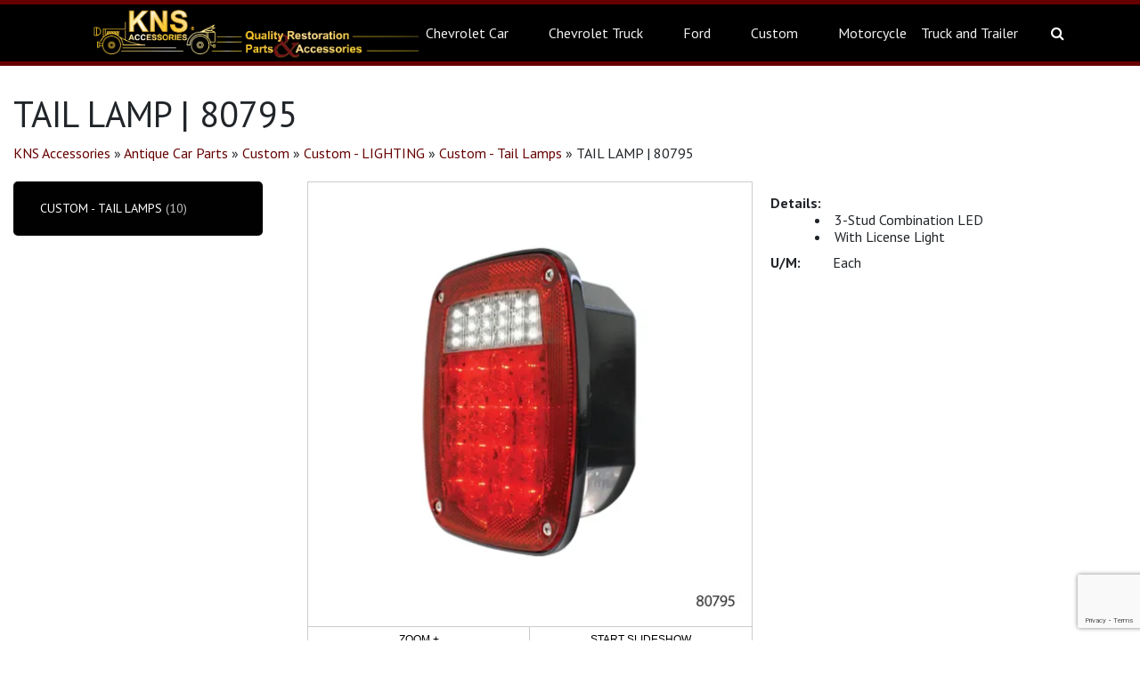

--- FILE ---
content_type: text/html; charset=UTF-8
request_url: https://knsacc.com/antique-car-parts/custom/custom-lighting/custom-tail-lamps/tail-lamp-80795/
body_size: 21603
content:
<!DOCTYPE html>
<html lang="en-US">
<head>
	<meta charset="UTF-8">
	<meta http-equiv="X-UA-Compatible" content="IE=edge">
	<meta name="viewport" content="width=device-width, initial-scale=1.0">
	<meta name="mobile-web-app-capable" content="yes">
	<meta name="apple-mobile-web-app-capable" content="yes">
	<meta name="apple-mobile-web-app-title" content="KNS Accessories - Manufacturer &amp; Distributor of Quality Antique Auto Parts">
	<link rel="profile" href="https://gmpg.org/xfn/11">
	<link rel="pingback" href="https://knsacc.com/xmlrpc.php">
	<link href="https://fonts.googleapis.com/css?family=PT+Sans" rel="stylesheet">

	<title> TAIL LAMP | 80795 &#8211; KNS Accessories</title>
<link rel='dns-prefetch' href='//www.google.com' />
<link rel='dns-prefetch' href='//ajax.googleapis.com' />
<link rel='dns-prefetch' href='//fonts.googleapis.com' />
<link rel='dns-prefetch' href='//s.w.org' />
<link rel="alternate" type="application/rss+xml" title="KNS Accessories &raquo; Feed" href="https://knsacc.com/feed/" />
<link rel="alternate" type="application/rss+xml" title="KNS Accessories &raquo; Comments Feed" href="https://knsacc.com/comments/feed/" />
		<script type="text/javascript">
			window._wpemojiSettings = {"baseUrl":"https:\/\/s.w.org\/images\/core\/emoji\/12.0.0-1\/72x72\/","ext":".png","svgUrl":"https:\/\/s.w.org\/images\/core\/emoji\/12.0.0-1\/svg\/","svgExt":".svg","source":{"concatemoji":"https:\/\/knsacc.com\/wp-includes\/js\/wp-emoji-release.min.js?ver=5.3.20"}};
			!function(e,a,t){var n,r,o,i=a.createElement("canvas"),p=i.getContext&&i.getContext("2d");function s(e,t){var a=String.fromCharCode;p.clearRect(0,0,i.width,i.height),p.fillText(a.apply(this,e),0,0);e=i.toDataURL();return p.clearRect(0,0,i.width,i.height),p.fillText(a.apply(this,t),0,0),e===i.toDataURL()}function c(e){var t=a.createElement("script");t.src=e,t.defer=t.type="text/javascript",a.getElementsByTagName("head")[0].appendChild(t)}for(o=Array("flag","emoji"),t.supports={everything:!0,everythingExceptFlag:!0},r=0;r<o.length;r++)t.supports[o[r]]=function(e){if(!p||!p.fillText)return!1;switch(p.textBaseline="top",p.font="600 32px Arial",e){case"flag":return s([127987,65039,8205,9895,65039],[127987,65039,8203,9895,65039])?!1:!s([55356,56826,55356,56819],[55356,56826,8203,55356,56819])&&!s([55356,57332,56128,56423,56128,56418,56128,56421,56128,56430,56128,56423,56128,56447],[55356,57332,8203,56128,56423,8203,56128,56418,8203,56128,56421,8203,56128,56430,8203,56128,56423,8203,56128,56447]);case"emoji":return!s([55357,56424,55356,57342,8205,55358,56605,8205,55357,56424,55356,57340],[55357,56424,55356,57342,8203,55358,56605,8203,55357,56424,55356,57340])}return!1}(o[r]),t.supports.everything=t.supports.everything&&t.supports[o[r]],"flag"!==o[r]&&(t.supports.everythingExceptFlag=t.supports.everythingExceptFlag&&t.supports[o[r]]);t.supports.everythingExceptFlag=t.supports.everythingExceptFlag&&!t.supports.flag,t.DOMReady=!1,t.readyCallback=function(){t.DOMReady=!0},t.supports.everything||(n=function(){t.readyCallback()},a.addEventListener?(a.addEventListener("DOMContentLoaded",n,!1),e.addEventListener("load",n,!1)):(e.attachEvent("onload",n),a.attachEvent("onreadystatechange",function(){"complete"===a.readyState&&t.readyCallback()})),(n=t.source||{}).concatemoji?c(n.concatemoji):n.wpemoji&&n.twemoji&&(c(n.twemoji),c(n.wpemoji)))}(window,document,window._wpemojiSettings);
		</script>
		<style type="text/css">
img.wp-smiley,
img.emoji {
	display: inline !important;
	border: none !important;
	box-shadow: none !important;
	height: 1em !important;
	width: 1em !important;
	margin: 0 .07em !important;
	vertical-align: -0.1em !important;
	background: none !important;
	padding: 0 !important;
}
</style>
	<link rel='stylesheet' id='wpsc-grid-view-css'  href='https://knsacc.com/wp-content/themes/understrap-child/css/gridview.css?ver=5.3.20' type='text/css' media='all' />
<link rel='stylesheet' id='dashicons-css'  href='https://knsacc.com/wp-includes/css/dashicons.min.css?ver=5.3.20' type='text/css' media='all' />
<link rel='stylesheet' id='tema-mi-login-css'  href='https://knsacc.com/wp-content/plugins/tema-mi-login/tema-mi-login.css?ver=6.4.17' type='text/css' media='all' />
<link rel='stylesheet' id='ad-gallery-style-css'  href='https://knsacc.com/wp-content/plugins/wp-e-commerce-dynamic-gallery/assets/js/mygallery/jquery.ad-gallery.css?ver=5.3.20' type='text/css' media='all' />
<link rel='stylesheet' id='woocommerce_fancybox_styles-css'  href='https://knsacc.com/wp-content/plugins/wp-e-commerce-dynamic-gallery/assets/js/fancybox/fancybox.css?ver=5.3.20' type='text/css' media='all' />
<link rel='stylesheet' id='jQueryUI-css'  href='http://ajax.googleapis.com/ajax/libs/jqueryui/1.8.23/themes/base/jquery-ui.css?ver=5.3.20' type='text/css' media='all' />
<link rel='stylesheet' id='wpecSlider-css'  href='https://knsacc.com/wp-content/plugins/wpec-product-slider/wpec-slider/css/wpec-slider.css?ver=5.3.20' type='text/css' media='all' />
<link rel='stylesheet' id='wpsc-thickbox-css'  href='https://knsacc.com/wp-content/plugins/wp-e-commerce/wpsc-core/js/thickbox.css?ver=3.14.0.855a4af6' type='text/css' media='all' />
<link rel='stylesheet' id='wpsc-theme-css-css'  href='https://knsacc.com/wp-content/themes/understrap-child/wpsc-default.css?ver=3.14.0.855a4af6' type='text/css' media='all' />
<style id='wpsc-theme-css-inline-css' type='text/css'>

		/*
		* Default View Styling
		*/
		div.default_product_display div.textcol{
			margin-left: 210px !important;
			min-height: 200px;
			_height: 200px;
		}

		div.default_product_display  div.textcol div.imagecol{
			position:absolute;
			top:0px;
			left: 0px;
			margin-left: -210px !important;
		}

		div.default_product_display  div.textcol div.imagecol a img {
			width: 200px;
			height: 200px;
		}

		.wpsc_category_grid_item  {
			display:block;
			float:left;
			width: 110px;
			height: 103px;
		}
		.wpsc_category_grid_item  span{
			position:relative;
			top:22px;
		}
		div.default_product_display div.item_no_image a  {
			width: 198px;
		}

		div.default_product_display .imagecol img.no-image, #content div.default_product_display .imagecol img.no-image {
			width: 200px;
			height: 200px;
        }

		
		/*
		* Single View Styling
		*/

		div.single_product_display div.item_no_image  {
			width: 218px;
			height: 218px;
		}
		div.single_product_display div.item_no_image a  {
			width: 218px;
		}

		div.single_product_display div.textcol{
			margin-left: 230px !important;
			min-height: 220px;
			_height: 220px;
		}


		div.single_product_display  div.textcol div.imagecol{
			position:absolute;

			margin-left: -230px !important;
		}

		div.single_product_display  div.textcol div.imagecol a img {
			width: 220px;
			height: 220px;
		}

	div#categorydisplay{
		display: block;
	}

	div#branddisplay{
		display: none;
	}

</style>
<link rel='stylesheet' id='wpsc-theme-css-compatibility-css'  href='https://knsacc.com/wp-content/themes/understrap-child/compatibility.css?ver=3.14.0.855a4af6' type='text/css' media='all' />
<link rel='stylesheet' id='wp-block-library-css'  href='https://knsacc.com/wp-includes/css/dist/block-library/style.min.css?ver=5.3.20' type='text/css' media='all' />
<style id='wp-block-library-inline-css' type='text/css'>
.has-text-align-justify{text-align:justify;}
</style>
<link rel='stylesheet' id='cf7-style-frontend-style-css'  href='https://knsacc.com/wp-content/plugins/contact-form-7-style/css/frontend.css?ver=3.1.8' type='text/css' media='all' />
<link rel='stylesheet' id='cf7-style-responsive-style-css'  href='https://knsacc.com/wp-content/plugins/contact-form-7-style/css/responsive.css?ver=3.1.8' type='text/css' media='all' />
<link rel='stylesheet' id='contact-form-7-css'  href='https://knsacc.com/wp-content/plugins/contact-form-7/includes/css/styles.css?ver=5.1.6' type='text/css' media='all' />
<link rel='stylesheet' id='scroll-top-css-css'  href='https://knsacc.com/wp-content/plugins/scroll-top/assets/css/scroll-top.css' type='text/css' media='all' />
<link rel='stylesheet' id='wpsc-fancy-notifications-css'  href='https://knsacc.com/wp-content/plugins/wp-e-commerce/wpsc-components/fancy-notifications/css/fancy-notifications.css?ver=1.0' type='text/css' media='all' />
<link rel='stylesheet' id='child-understrap-styles-css'  href='https://knsacc.com/wp-content/themes/understrap-child/css/child-theme.min.css?ver=0.5.2' type='text/css' media='all' />
<link rel='stylesheet' id='googlefont-cf7style-6812-css'  href='https://fonts.googleapis.com/css?family=PT+Sans%3A100%2C200%2C300%2C400%2C500%2C600%2C700%2C800%2C900&#038;subset=latin%2Clatin-ext%2Ccyrillic%2Ccyrillic-ext%2Cgreek-ext%2Cgreek%2Cvietnamese&#038;ver=5.3.20' type='text/css' media='all' />
<link rel='stylesheet' id='tablepress-default-css'  href='https://knsacc.com/wp-content/plugins/tablepress/css/default.min.css?ver=1.10' type='text/css' media='all' />
<link rel='stylesheet' id='cf7cf-style-css'  href='https://knsacc.com/wp-content/plugins/cf7-conditional-fields/style.css?ver=1.7.8' type='text/css' media='all' />
<link rel='stylesheet' id='jetpack_css-css'  href='https://knsacc.com/wp-content/plugins/jetpack/css/jetpack.css?ver=8.1' type='text/css' media='all' />
<script type='text/javascript' src='https://knsacc.com/wp-includes/js/jquery/jquery.js?ver=1.12.4-wp'></script>
<script type='text/javascript' src='https://knsacc.com/wp-includes/js/jquery/jquery-migrate.min.js?ver=1.4.1'></script>
<script type='text/javascript' src='https://knsacc.com/wp-content/plugins/wp-e-commerce-dynamic-gallery/assets/js/mygallery/jquery.ad-gallery.js?ver=5.3.20'></script>
<script type='text/javascript' src='https://knsacc.com/wp-content/plugins/wpec-product-slider/wpec-slider/js/jquery.easing.1.2.js?ver=5.3.20'></script>
<script type='text/javascript' src='https://knsacc.com/wp-content/plugins/wpec-product-slider/wpec-slider/js/jquery.transform2d.js?ver=5.3.20'></script>
<script type='text/javascript' src='https://knsacc.com/wp-content/plugins/wpec-product-slider/wpec-slider/js/jquery-ui-1.8.23.resizable.min.js?ver=5.3.20'></script>
<script type='text/javascript' src='https://knsacc.com/wp-content/plugins/wpec-product-slider/wpec-slider/js/spin.min.js?ver=5.3.20'></script>
<script type='text/javascript' src='https://knsacc.com/wp-content/plugins/wpec-product-slider/wpec-slider/js/jquery.wpec-slider.js?ver=5.3.20'></script>
<script type='text/javascript'>
/* <![CDATA[ */
var wpsc_vars = {"wpsc_ajax":{"ajaxurl":"\/wp-admin\/admin-ajax.php","spinner":"https:\/\/knsacc.com\/wp-admin\/images\/spinner.gif","no_quotes":"It appears that there are no shipping quotes for the shipping information provided.  Please check the information and try again.","ajax_get_cart_error":"There was a problem getting the current contents of the shopping cart.","slide_to_shipping_error":true},"base_url":"https:\/\/knsacc.com","WPSC_URL":"https:\/\/knsacc.com\/wp-content\/plugins\/wp-e-commerce","WPSC_IMAGE_URL":"https:\/\/knsacc.com\/wp-content\/uploads\/wpsc\/product_images\/","WPSC_CORE_IMAGES_URL":"https:\/\/knsacc.com\/wp-content\/plugins\/wp-e-commerce\/wpsc-core\/images","fileThickboxLoadingImage":"https:\/\/knsacc.com\/wp-content\/plugins\/wp-e-commerce\/wpsc-core\/images\/loadingAnimation.gif","msg_shipping_need_recalc":"Please click the <em>Calculate<\/em> button to refresh your shipping quotes, as your shipping information has been modified.","no_country_selected":"Please select a country","no_region_selected_format":"Please select a %s","no_region_label":"State\/Province","base_country":"US","wpsc_country_AF_region_label":"State\/Province","wpsc_country_AX_region_label":"State\/Province","wpsc_country_AL_region_label":"State\/Province","wpsc_country_DZ_region_label":"State\/Province","wpsc_country_AS_region_label":"State\/Province","wpsc_country_AD_region_label":"State\/Province","wpsc_country_AO_region_label":"State\/Province","wpsc_country_AI_region_label":"State\/Province","wpsc_country_AQ_region_label":"State\/Province","wpsc_country_AG_region_label":"State\/Province","wpsc_country_AR_region_label":"State\/Province","wpsc_country_AM_region_label":"State\/Province","wpsc_country_AW_region_label":"State\/Province","wpsc_country_AU_region_label":"State\/Province","wpsc_country_AT_region_label":"State\/Province","wpsc_country_AZ_region_label":"State\/Province","wpsc_country_BS_region_label":"State\/Province","wpsc_country_BH_region_label":"State\/Province","wpsc_country_BD_region_label":"State\/Province","wpsc_country_BB_region_label":"State\/Province","wpsc_country_BY_region_label":"State\/Province","wpsc_country_BE_region_label":"State\/Province","wpsc_country_BZ_region_label":"State\/Province","wpsc_country_BJ_region_label":"State\/Province","wpsc_country_BM_region_label":"State\/Province","wpsc_country_BT_region_label":"State\/Province","wpsc_country_BO_region_label":"State\/Province","wpsc_country_BQ_region_label":"State\/Province","wpsc_country_BA_region_label":"State\/Province","wpsc_country_BW_region_label":"State\/Province","wpsc_country_BV_region_label":"State\/Province","wpsc_country_BR_region_label":"State\/Province","wpsc_country_IO_region_label":"State\/Province","wpsc_country_BN_region_label":"State\/Province","wpsc_country_BG_region_label":"State\/Province","wpsc_country_BF_region_label":"State\/Province","wpsc_country_BI_region_label":"State\/Province","wpsc_country_KH_region_label":"State\/Province","wpsc_country_CM_region_label":"State\/Province","wpsc_country_CA_regions":{"1":"Alberta","2":"British Columbia","3":"Manitoba","4":"New Brunswick","5":"Newfoundland and Labrador","6":"Northwest Territories","7":"Nova Scotia","8":"Nunavut","9":"Ontario","10":"Prince Edward Island","11":"Quebec","12":"Saskatchewan","13":"Yukon"},"wpsc_country_CA_region_label":"Province","wpsc_country_CV_region_label":"State\/Province","wpsc_country_KY_region_label":"State\/Province","wpsc_country_CF_region_label":"State\/Province","wpsc_country_TD_region_label":"State\/Province","wpsc_country_CL_region_label":"State\/Province","wpsc_country_CN_region_label":"State\/Province","wpsc_country_CX_region_label":"State\/Province","wpsc_country_CC_region_label":"State\/Province","wpsc_country_CO_region_label":"State\/Province","wpsc_country_KM_region_label":"State\/Province","wpsc_country_CK_region_label":"State\/Province","wpsc_country_CR_region_label":"State\/Province","wpsc_country_HR_region_label":"State\/Province","wpsc_country_CU_region_label":"State\/Province","wpsc_country_CW_region_label":"State\/Province","wpsc_country_CY_region_label":"State\/Province","wpsc_country_CZ_region_label":"State\/Province","wpsc_country_CD_region_label":"State\/Province","wpsc_country_DK_region_label":"State\/Province","wpsc_country_DJ_region_label":"State\/Province","wpsc_country_DM_region_label":"State\/Province","wpsc_country_DO_region_label":"State\/Province","wpsc_country_EC_region_label":"State\/Province","wpsc_country_EG_region_label":"State\/Province","wpsc_country_SV_region_label":"State\/Province","wpsc_country_GQ_region_label":"State\/Province","wpsc_country_ER_region_label":"State\/Province","wpsc_country_EE_region_label":"State\/Province","wpsc_country_ET_region_label":"State\/Province","wpsc_country_FK_region_label":"State\/Province","wpsc_country_FO_region_label":"State\/Province","wpsc_country_FJ_region_label":"State\/Province","wpsc_country_FI_region_label":"State\/Province","wpsc_country_FR_region_label":"State\/Province","wpsc_country_GF_region_label":"State\/Province","wpsc_country_TF_region_label":"State\/Province","wpsc_country_GA_region_label":"State\/Province","wpsc_country_GM_region_label":"State\/Province","wpsc_country_GE_region_label":"State\/Province","wpsc_country_DE_region_label":"State\/Province","wpsc_country_GH_region_label":"State\/Province","wpsc_country_GI_region_label":"State\/Province","wpsc_country_GR_region_label":"State\/Province","wpsc_country_GL_region_label":"State\/Province","wpsc_country_GD_region_label":"State\/Province","wpsc_country_GP_region_label":"State\/Province","wpsc_country_GU_region_label":"State\/Province","wpsc_country_GT_region_label":"State\/Province","wpsc_country_GG_region_label":"State\/Province","wpsc_country_GN_region_label":"State\/Province","wpsc_country_GW_region_label":"State\/Province","wpsc_country_GY_region_label":"State\/Province","wpsc_country_HT_region_label":"State\/Province","wpsc_country_HM_region_label":"State\/Province","wpsc_country_HN_region_label":"State\/Province","wpsc_country_HK_region_label":"State\/Province","wpsc_country_HU_region_label":"State\/Province","wpsc_country_IS_region_label":"State\/Province","wpsc_country_IN_region_label":"State\/Province","wpsc_country_ID_region_label":"State\/Province","wpsc_country_IR_region_label":"State\/Province","wpsc_country_IQ_region_label":"State\/Province","wpsc_country_IE_region_label":"State\/Province","wpsc_country_IM_region_label":"State\/Province","wpsc_country_IL_region_label":"State\/Province","wpsc_country_IT_region_label":"State\/Province","wpsc_country_CI_region_label":"State\/Province","wpsc_country_JM_region_label":"State\/Province","wpsc_country_JP_region_label":"State\/Province","wpsc_country_JE_region_label":"State\/Province","wpsc_country_JO_region_label":"State\/Province","wpsc_country_KZ_region_label":"State\/Province","wpsc_country_KE_region_label":"State\/Province","wpsc_country_KI_region_label":"State\/Province","wpsc_country_KP_region_label":"State\/Province","wpsc_country_KR_region_label":"State\/Province","wpsc_country_KW_region_label":"State\/Province","wpsc_country_KG_region_label":"State\/Province","wpsc_country_LA_region_label":"State\/Province","wpsc_country_LV_region_label":"State\/Province","wpsc_country_LB_region_label":"State\/Province","wpsc_country_LS_region_label":"State\/Province","wpsc_country_LR_region_label":"State\/Province","wpsc_country_LY_region_label":"State\/Province","wpsc_country_LI_region_label":"State\/Province","wpsc_country_LT_region_label":"State\/Province","wpsc_country_LU_region_label":"State\/Province","wpsc_country_MO_region_label":"State\/Province","wpsc_country_MK_region_label":"State\/Province","wpsc_country_MG_region_label":"State\/Province","wpsc_country_MW_region_label":"State\/Province","wpsc_country_MY_region_label":"State\/Province","wpsc_country_MV_region_label":"State\/Province","wpsc_country_ML_region_label":"State\/Province","wpsc_country_MT_region_label":"State\/Province","wpsc_country_MH_region_label":"State\/Province","wpsc_country_MQ_region_label":"State\/Province","wpsc_country_MR_region_label":"State\/Province","wpsc_country_MU_region_label":"State\/Province","wpsc_country_YT_region_label":"State\/Province","wpsc_country_MX_region_label":"State\/Province","wpsc_country_FM_region_label":"State\/Province","wpsc_country_MD_region_label":"State\/Province","wpsc_country_MC_region_label":"State\/Province","wpsc_country_MN_region_label":"State\/Province","wpsc_country_ME_region_label":"State\/Province","wpsc_country_MS_region_label":"State\/Province","wpsc_country_MA_region_label":"State\/Province","wpsc_country_MZ_region_label":"State\/Province","wpsc_country_MM_region_label":"State\/Province","wpsc_country_NA_region_label":"State\/Province","wpsc_country_NR_region_label":"State\/Province","wpsc_country_NP_region_label":"State\/Province","wpsc_country_NL_region_label":"State\/Province","wpsc_country_AN_region_label":"State\/Province","wpsc_country_NC_region_label":"State\/Province","wpsc_country_NZ_region_label":"State\/Province","wpsc_country_NI_region_label":"State\/Province","wpsc_country_NE_region_label":"State\/Province","wpsc_country_NG_region_label":"State\/Province","wpsc_country_NU_region_label":"State\/Province","wpsc_country_NF_region_label":"State\/Province","wpsc_country_MP_region_label":"State\/Province","wpsc_country_NO_region_label":"State\/Province","wpsc_country_OM_region_label":"State\/Province","wpsc_country_PK_region_label":"State\/Province","wpsc_country_PW_region_label":"State\/Province","wpsc_country_PS_region_label":"State\/Province","wpsc_country_PA_region_label":"State\/Province","wpsc_country_PG_region_label":"State\/Province","wpsc_country_PY_region_label":"State\/Province","wpsc_country_PE_region_label":"State\/Province","wpsc_country_PH_region_label":"State\/Province","wpsc_country_PN_region_label":"State\/Province","wpsc_country_PL_region_label":"State\/Province","wpsc_country_PF_region_label":"State\/Province","wpsc_country_PT_region_label":"State\/Province","wpsc_country_PR_region_label":"State\/Province","wpsc_country_QA_region_label":"State\/Province","wpsc_country_CG_region_label":"State\/Province","wpsc_country_RE_region_label":"State\/Province","wpsc_country_RO_region_label":"State\/Province","wpsc_country_RU_region_label":"State\/Province","wpsc_country_RW_region_label":"State\/Province","wpsc_country_BL_region_label":"State\/Province","wpsc_country_SH_region_label":"State\/Province","wpsc_country_KN_region_label":"State\/Province","wpsc_country_LC_region_label":"State\/Province","wpsc_country_MF_region_label":"State\/Province","wpsc_country_PM_region_label":"State\/Province","wpsc_country_VC_region_label":"State\/Province","wpsc_country_WS_region_label":"State\/Province","wpsc_country_SM_region_label":"State\/Province","wpsc_country_ST_region_label":"State\/Province","wpsc_country_SA_region_label":"State\/Province","wpsc_country_SN_region_label":"State\/Province","wpsc_country_RS_region_label":"State\/Province","wpsc_country_SC_region_label":"State\/Province","wpsc_country_SL_region_label":"State\/Province","wpsc_country_SG_region_label":"State\/Province","wpsc_country_SX_region_label":"State\/Province","wpsc_country_SK_region_label":"State\/Province","wpsc_country_SI_region_label":"State\/Province","wpsc_country_SB_region_label":"State\/Province","wpsc_country_SO_region_label":"State\/Province","wpsc_country_ZA_region_label":"State\/Province","wpsc_country_GS_region_label":"State\/Province","wpsc_country_SS_region_label":"State\/Province","wpsc_country_ES_region_label":"State\/Province","wpsc_country_LK_region_label":"State\/Province","wpsc_country_SD_region_label":"State\/Province","wpsc_country_SR_region_label":"State\/Province","wpsc_country_SJ_region_label":"State\/Province","wpsc_country_SZ_region_label":"State\/Province","wpsc_country_SE_region_label":"State\/Province","wpsc_country_CH_region_label":"State\/Province","wpsc_country_SY_region_label":"State\/Province","wpsc_country_TW_region_label":"State\/Province","wpsc_country_TJ_region_label":"State\/Province","wpsc_country_TZ_region_label":"State\/Province","wpsc_country_TH_region_label":"State\/Province","wpsc_country_TL_region_label":"State\/Province","wpsc_country_TG_region_label":"State\/Province","wpsc_country_TK_region_label":"State\/Province","wpsc_country_TO_region_label":"State\/Province","wpsc_country_TT_region_label":"State\/Province","wpsc_country_TN_region_label":"State\/Province","wpsc_country_TR_region_label":"State\/Province","wpsc_country_TM_region_label":"State\/Province","wpsc_country_TC_region_label":"State\/Province","wpsc_country_TV_region_label":"State\/Province","wpsc_country_US_regions":{"14":"Alabama","15":"Alaska","16":"Arizona","17":"Arkansas","18":"California","19":"Colorado","20":"Connecticut","21":"Delaware","22":"Florida","23":"Georgia","24":"Hawaii","25":"Idaho","26":"Illinois","27":"Indiana","28":"Iowa","29":"Kansas","30":"Kentucky","31":"Louisiana","32":"Maine","33":"Maryland","34":"Massachusetts","35":"Michigan","36":"Minnesota","37":"Mississippi","38":"Missouri","39":"Montana","40":"Nebraska","41":"Nevada","42":"New Hampshire","43":"New Jersey","44":"New Mexico","45":"New York","46":"North Carolina","47":"North Dakota","48":"Ohio","49":"Oklahoma","50":"Oregon","51":"Pennsylvania","52":"Rhode Island","53":"South Carolina","54":"South Dakota","55":"Tennessee","56":"Texas","57":"Utah","58":"Vermont","59":"Virginia","60":"Washington","61":"Washington DC","62":"West Virginia","63":"Wisconsin","64":"Wyoming"},"wpsc_country_US_region_label":"State","wpsc_country_UM_region_label":"State\/Province","wpsc_country_UG_region_label":"State\/Province","wpsc_country_UA_region_label":"State\/Province","wpsc_country_AE_region_label":"State\/Province","wpsc_country_GB_region_label":"County","wpsc_country_UY_region_label":"State\/Province","wpsc_country_UZ_region_label":"State\/Province","wpsc_country_VU_region_label":"State\/Province","wpsc_country_VA_region_label":"State\/Province","wpsc_country_VE_region_label":"State\/Province","wpsc_country_VN_region_label":"State\/Province","wpsc_country_VG_region_label":"State\/Province","wpsc_country_VI_region_label":"State\/Province","wpsc_country_WF_region_label":"State\/Province","wpsc_country_EH_region_label":"State\/Province","wpsc_country_YE_region_label":"State\/Province","wpsc_country_ZM_region_label":"State\/Province","wpsc_country_ZW_region_label":"State\/Province","wpsc_countries":{"AF":"Afghanistan","AX":"Aland Islands","AL":"Albania","DZ":"Algeria","AS":"American Samoa","AD":"Andorra","AO":"Angola","AI":"Anguilla","AQ":"Antarctica","AG":"Antigua and Barbuda","AR":"Argentina","AM":"Armenia","AW":"Aruba","AU":"Australia","AT":"Austria","AZ":"Azerbaijan","BS":"Bahamas","BH":"Bahrain","BD":"Bangladesh","BB":"Barbados","BY":"Belarus","BE":"Belgium","BZ":"Belize","BJ":"Benin","BM":"Bermuda","BT":"Bhutan","BO":"Bolivia","BQ":"Bonaire, Sint Eustatius and Saba","BA":"Bosnia-Herzegovina","BW":"Botswana","BV":"Bouvet Island","BR":"Brazil","IO":"British Indian Ocean Territory","BN":"Brunei Darussalam","BG":"Bulgaria","BF":"Burkina Faso","BI":"Burundi","KH":"Cambodia","CM":"Cameroon","CA":"Canada","CV":"Cape Verde","KY":"Cayman Islands","CF":"Central African Republic","TD":"Chad","CL":"Chile","CN":"China","CX":"Christmas Island","CC":"Cocos (Keeling) Islands","CO":"Colombia","KM":"Comoros","CK":"Cook Islands","CR":"Costa Rica","HR":"Croatia","CU":"Cuba","CW":"Curacao","CY":"Cyprus","CZ":"Czech Rep.","CD":"Democratic Republic of Congo","DK":"Denmark","DJ":"Djibouti","DM":"Dominica","DO":"Dominican Republic","EC":"Ecuador","EG":"Egypt","SV":"El Salvador","GQ":"Equatorial Guinea","ER":"Eritrea","EE":"Estonia","ET":"Ethiopia","FK":"Falkland Islands","FO":"Faroe Islands","FJ":"Fiji","FI":"Finland","FR":"France","GF":"French Guiana","TF":"French Southern Territories","GA":"Gabon","GM":"Gambia","GE":"Georgia","DE":"Germany","GH":"Ghana","GI":"Gibraltar","GR":"Greece","GL":"Greenland","GD":"Grenada","GP":"Guadeloupe (French)","GU":"Guam (USA)","GT":"Guatemala","GG":"Guernsey","GN":"Guinea","GW":"Guinea Bissau","GY":"Guyana","HT":"Haiti","HM":"Heard Island and McDonald Islands","HN":"Honduras","HK":"Hong Kong","HU":"Hungary","IS":"Iceland","IN":"India","ID":"Indonesia","IR":"Iran","IQ":"Iraq","IE":"Ireland","IM":"Isle of Man","IL":"Israel","IT":"Italy","CI":"Ivory Coast","JM":"Jamaica","JP":"Japan","JE":"Jersey","JO":"Jordan","KZ":"Kazakhstan","KE":"Kenya","KI":"Kiribati","KP":"Korea, North","KR":"Korea, South","KW":"Kuwait","KG":"Kyrgyzstan","LA":"Laos","LV":"Latvia","LB":"Lebanon","LS":"Lesotho","LR":"Liberia","LY":"Libya","LI":"Liechtenstein","LT":"Lithuania","LU":"Luxembourg","MO":"Macau","MK":"Macedonia","MG":"Madagascar","MW":"Malawi","MY":"Malaysia","MV":"Maldives","ML":"Mali","MT":"Malta","MH":"Marshall Islands","MQ":"Martinique (French)","MR":"Mauritania","MU":"Mauritius","YT":"Mayotte","MX":"Mexico","FM":"Micronesia","MD":"Moldova","MC":"Monaco","MN":"Mongolia","ME":"Montenegro","MS":"Montserrat","MA":"Morocco","MZ":"Mozambique","MM":"Myanmar","NA":"Namibia","NR":"Nauru","NP":"Nepal","NL":"Netherlands","AN":"Netherlands Antilles","NC":"New Caledonia (French)","NZ":"New Zealand","NI":"Nicaragua","NE":"Niger","NG":"Nigeria","NU":"Niue","NF":"Norfolk Island","MP":"Northern Mariana Islands","NO":"Norway","OM":"Oman","PK":"Pakistan","PW":"Palau","PS":"Palestinian Territories","PA":"Panama","PG":"Papua New Guinea","PY":"Paraguay","PE":"Peru","PH":"Philippines","PN":"Pitcairn Island","PL":"Poland","PF":"Polynesia (French)","PT":"Portugal","PR":"Puerto Rico","QA":"Qatar","CG":"Republic of the Congo","RE":"Reunion (French)","RO":"Romania","RU":"Russia","RW":"Rwanda","BL":"Saint Barthelemy","SH":"Saint Helena","KN":"Saint Kitts & Nevis Anguilla","LC":"Saint Lucia","MF":"Saint Martin (French Part)","PM":"Saint Pierre and Miquelon","VC":"Saint Vincent & Grenadines","WS":"Samoa","SM":"San Marino","ST":"Sao Tome and Principe","SA":"Saudi Arabia","SN":"Senegal","RS":"Serbia","SC":"Seychelles","SL":"Sierra Leone","SG":"Singapore","SX":"Sint Maarten (Dutch Part)","SK":"Slovakia","SI":"Slovenia","SB":"Solomon Islands","SO":"Somalia","ZA":"South Africa","GS":"South Georgia & South Sandwich Islands","SS":"South Sudan","ES":"Spain","LK":"Sri Lanka","SD":"Sudan","SR":"Suriname","SJ":"Svalbard and Jan Mayen Islands","SZ":"Swaziland","SE":"Sweden","CH":"Switzerland","SY":"Syria","TW":"Taiwan","TJ":"Tajikistan","TZ":"Tanzania","TH":"Thailand","TL":"Timor-Leste","TG":"Togo","TK":"Tokelau","TO":"Tonga","TT":"Trinidad and Tobago","TN":"Tunisia","TR":"Turkey","TM":"Turkmenistan","TC":"Turks and Caicos Islands","TV":"Tuvalu","US":"USA","UM":"USA Minor Outlying Islands","UG":"Uganda","UA":"Ukraine","AE":"United Arab Emirates","GB":"United Kingdom","UY":"Uruguay","UZ":"Uzbekistan","VU":"Vanuatu","VA":"Vatican","VE":"Venezuela","VN":"Vietnam","VG":"Virgin Islands (British)","VI":"Virgin Islands (USA)","WF":"Wallis and Futuna Islands","EH":"Western Sahara","YE":"Yemen","ZM":"Zambia","ZW":"Zimbabwe"},"wpsc_checkout_unique_name_to_form_id_map":{"your-billingcontact-details":"wpsc_checkout_form_1","billingfirstname":"wpsc_checkout_form_2","billinglastname":"wpsc_checkout_form_3","billingemail":"wpsc_checkout_form_9","company":"wpsc_checkout_form_19","account-number":"wpsc_checkout_form_20","process-for":"wpsc_checkout_form_21","po-number":"wpsc_checkout_form_22","shipping-method":"wpsc_checkout_form_23"},"wpsc_checkout_item_active":{"your-billingcontact-details":true,"billingfirstname":true,"billinglastname":true,"billingemail":true,"company":true,"account-number":true,"process-for":true,"po-number":true,"shipping-method":true},"wpsc_checkout_item_required":{"your-billingcontact-details":false,"billingfirstname":false,"billinglastname":false,"billingemail":true,"company":false,"account-number":false,"process-for":false,"po-number":false,"shipping-method":false},"store_uses_shipping":""};
/* ]]> */
</script>
<script type='text/javascript' src='https://knsacc.com/wp-content/plugins/wp-e-commerce/wpsc-core/js/wp-e-commerce.js?ver=3.14.0.855a4af6'></script>
<script type='text/javascript' src='https://knsacc.com/wp-content/plugins/wp-e-commerce/wpsc-core/js/user.js?ver=3.14.0855a4af6'></script>
<script type='text/javascript' src='https://knsacc.com/wp-content/plugins/wp-e-commerce/wpsc-core/js/thickbox.js?ver=3.14.0.855a4af6'></script>
<script type='text/javascript' src='https://knsacc.com/wp-content/plugins/wp-e-commerce/wpsc-components/fancy-notifications/js/fancy-notifications.js?ver=1.0'></script>
<script type='text/javascript' src='https://www.google.com/recaptcha/api.js?hl=en-US&#038;ver=5.3.20'></script>
<script type='text/javascript' src='https://knsacc.com/wp-content/themes/understrap-child/js/wow-animation/wow.js?ver=5.3.20'></script>
			<style type="text/css">
				.grid_view_clearboth, .wpec-grid-sizer {
					position:absolute;	
					margin-right:2%;
				}
								.grid_view_clearboth, .wpec-grid-sizer {
					width:23%;
				}
				#grid_view_products_page_container .product_grid_display, .product_grid_display{width:102%;}
				#grid_view_products_page_container .product_grid_display .product_grid_item, .product_grid_display .product_grid_item{width:23%;}
				
				#grid_view_products_page_container .wpsc_category_grid, .wpsc_category_grid{width:102%;}
				#grid_view_products_page_container .wpsc_category_grid .wpsc_category_grid_item, .wpsc_category_grid .wpsc_category_grid_item{width:23%;}
								
				.product_grid_display .item_image a {
					height: 200px;
					/*width: px;*/
					line-height: 196px;
					text-align:center;
					vertical-align:middle;
				}
				#grid_view_products_page_container .item_image img, .item_image img{
					height:auto !important;	
					display:table-cell;
					vertical-align:middle;
					margin:auto !important;
					border:none;
				}
				#grid_view_products_page_container  .wpsc_category_grid_item, .wpsc_category_grid_item {
					display: block;
					line-height: 106px;
					text-align:center;
					vertical-align:middle;
				}
				#grid_view_products_page_container img.wpsc_category_image, img.wpsc_category_image{
					width:auto !important;
					height:auto !important;	
					display:table-cell;
					vertical-align:middle;
					margin:auto !important;
					border:none;
				}
			</style>
            
			<script type="text/javascript">
            jQuery(window).load(function(){
                var grid_view_col_1 = 4;
                var screen_width = jQuery('body').width(); 
				if (screen_width <= 750 && screen_width >= 481 ) {
					grid_view_col_1 = 2;
				}
				jQuery('.product_grid_display').append('<div class="grid_view_clearboth"></div>');
                jQuery('.product_grid_display').imagesLoaded(function(){
                    jQuery('.product_grid_display').masonry({
                        itemSelector: '.product_grid_item',
												columnWidth: '.grid_view_clearboth'
						                    });
                });
            });
            jQuery(window).resize(function() {
                var grid_view_col_2 = 4;
                var screen_width = jQuery('body').width(); 
				if (screen_width <= 750 && screen_width >= 481 ) {
					grid_view_col_2 = 2;
				}
                jQuery('.product_grid_display').imagesLoaded(function(){
                    jQuery('.product_grid_display').masonry({
                        itemSelector: '.product_grid_item',
												columnWidth: '.grid_view_clearboth'
						                    });
                });
            });
						jQuery(window).load(function(){
                var grid_view_col_3 = 4;
                var screen_width = jQuery('body').width(); 
				if (screen_width <= 750 && screen_width >= 481 ) {
					grid_view_col_3 = 2;
				}
				jQuery('.wpsc_category_grid').prepend('<div class="wpec-grid-sizer"></div>');
                jQuery('.wpsc_category_grid').imagesLoaded(function(){
                    jQuery('.wpsc_category_grid').masonry({
                        itemSelector: '.wpsc_category_grid_item',
												columnWidth: '.wpec-grid-sizer'
						                    });
                });
            });
			jQuery(window).resize(function() {
                var grid_view_col_4 = 4;
                var screen_width = jQuery('body').width(); 
				if (screen_width <= 750 && screen_width >= 481 ) {
					grid_view_col_4 = 2;
				}
                jQuery('.wpsc_category_grid').imagesLoaded(function(){
                    jQuery('.wpsc_category_grid').masonry({
                        itemSelector: '.wpsc_category_grid_item',
												columnWidth: '.wpec-grid-sizer'
						                    });
                });
            });
			            </script>
        <link rel='https://api.w.org/' href='https://knsacc.com/wp-json/' />
<link rel="EditURI" type="application/rsd+xml" title="RSD" href="https://knsacc.com/xmlrpc.php?rsd" />
<link rel="wlwmanifest" type="application/wlwmanifest+xml" href="https://knsacc.com/wp-includes/wlwmanifest.xml" /> 
<link rel='prev' title='1959 CADILLAC TAIL LAMP | KC2500A' href='https://knsacc.com/antique-car-parts/custom/custom-lighting/custom-tail-lamps/1959-cadillac-tail-lamp-kc2500a/' />
<link rel='next' title='TAIL LAMP | 80796' href='https://knsacc.com/antique-car-parts/custom/tail-lamp-80796/' />
<meta name="generator" content="WordPress 5.3.20" />
<link rel="canonical" href="https://knsacc.com/antique-car-parts/custom/custom-lighting/custom-tail-lamps/tail-lamp-80795/" />
<link rel="alternate" type="application/json+oembed" href="https://knsacc.com/wp-json/oembed/1.0/embed?url=https%3A%2F%2Fknsacc.com%2Fantique-car-parts%2Fcustom%2Fcustom-lighting%2Fcustom-tail-lamps%2Ftail-lamp-80795%2F" />
<link rel="alternate" type="text/xml+oembed" href="https://knsacc.com/wp-json/oembed/1.0/embed?url=https%3A%2F%2Fknsacc.com%2Fantique-car-parts%2Fcustom%2Fcustom-lighting%2Fcustom-tail-lamps%2Ftail-lamp-80795%2F&#038;format=xml" />
<!-- Scroll Top -->
<style id="scrolltop-custom-style">
		#scrollUp {border-radius:50%;-webkit-border-radius:50%;-moz-border-radius:50%;font-size:25px;opacity:0.7;filter:alpha(opacity=70);bottom:20px;left:20px;color:#ffffff;background:#020000;}
		#scrollUp:hover{opacity:1;filter:alpha(opacity=100);}
		
		</style>
<!-- End Scroll Top - https://wordpress.org/plugins/scroll-top/ -->
<link rel='alternate' type='application/rss+xml' title='KNS Accessories Product List RSS' href='https://knsacc.com?wpsc_action=rss'/>
<link rel='dns-prefetch' href='//v0.wordpress.com'/>
<link rel='dns-prefetch' href='//i0.wp.com'/>
<link rel='dns-prefetch' href='//i1.wp.com'/>
<link rel='dns-prefetch' href='//i2.wp.com'/>
<style type='text/css'>img#wpstats{display:none}</style>
<style class='cf7-style' media='screen' type='text/css'>
body .cf7-style.cf7-style-6812 {width: 90%;}body .cf7-style.cf7-style-6812 input[type='submit'] {background-color: #ff6600;font-weight: bold;height: 30px;margin-bottom: 10px;margin-left: 0;margin-right: 0;margin-top: 10px;width: 200px;}body .cf7-style.cf7-style-6812 input[type='submit']:hover {background-color: #ff9000;}body .cf7-style.cf7-style-6812,body .cf7-style.cf7-style-6812 input[type='submit'] {font-family: 'PT Sans',sans-serif;} 
</style>
                    

<!-- Jetpack Open Graph Tags -->
<meta property="og:type" content="article" />
<meta property="og:title" content="TAIL LAMP | 80795" />
<meta property="og:url" content="https://knsacc.com/antique-car-parts/custom/custom-lighting/custom-tail-lamps/tail-lamp-80795/" />
<meta property="og:description" content="3-Stud Combination LED With License Light Each" />
<meta property="article:published_time" content="2014-01-24T23:26:34+00:00" />
<meta property="article:modified_time" content="2014-05-02T16:49:35+00:00" />
<meta property="og:site_name" content="KNS Accessories" />
<meta property="og:image" content="https://i1.wp.com/knsacc.com/wp-content/uploads/2014/01/80795_SIDE.jpg?fit=500%2C500&amp;ssl=1" />
<meta property="og:image:width" content="500" />
<meta property="og:image:height" content="500" />
<meta property="og:locale" content="en_US" />
<meta name="twitter:text:title" content="TAIL LAMP | 80795" />
<meta name="twitter:image" content="https://i1.wp.com/knsacc.com/wp-content/uploads/2014/01/80795_SIDE.jpg?fit=500%2C500&#038;ssl=1&#038;w=640" />
<meta name="twitter:card" content="summary_large_image" />

<!-- End Jetpack Open Graph Tags -->

<!-- BEGIN ExactMetrics v5.3.10 Universal Analytics - https://exactmetrics.com/ -->
<script>
(function(i,s,o,g,r,a,m){i['GoogleAnalyticsObject']=r;i[r]=i[r]||function(){
	(i[r].q=i[r].q||[]).push(arguments)},i[r].l=1*new Date();a=s.createElement(o),
	m=s.getElementsByTagName(o)[0];a.async=1;a.src=g;m.parentNode.insertBefore(a,m)
})(window,document,'script','https://www.google-analytics.com/analytics.js','ga');
  ga('create', 'UA-1221916-1', 'auto');
  ga('send', 'pageview');
</script>
<!-- END ExactMetrics Universal Analytics -->
</head>

<body class="wpsc-product-template-default single single-wpsc-product postid-2457 wp-e-commerce wpsc-single-product wpsc-single-product-2457">

<div class="hfeed site" id="page">

	<!-- ******************* The Navbar Area ******************* -->
	<div id="wrapper-navbar" class="wrapper-navbar" itemscope itemtype="http://schema.org/WebSite">

		<a class="skip-link screen-reader-text sr-only" href="#content">Skip to content</a>

		<nav class="navbar navbar-expand-md navbar-dark kns-navbar"> <!-- bg-dark -->

					<div class="container navbar-container" >
		
					<!-- Your site title as branding in the menu -->
					
						
							<a class="navbar-brand" rel="home" href="https://knsacc.com/" title="KNS Accessories" itemprop="url">KNS Accessories</a>

						

					<!-- end custom logo -->

				<button class="navbar-toggler" type="button" data-toggle="collapse" data-target="#navbarNavDropdown" aria-controls="navbarNavDropdown" aria-expanded="false" aria-label="Toggle navigation">
					<span class="navbar-toggler-icon"></span>
				</button>

								<div class="collapse navbar-collapse"><ul id="menu-chevrolet" class="navbar-nav"><li id="menu-item-7503" class="menu-item menu-item-type-taxonomy menu-item-object-wpsc_product_category menu-item-has-children nav-item menu-item-7503 dropdown"><a title="Chevrolet Car" href="#" data-toggle="dropdown" class="nav-link dropdown-toggle">Chevrolet Car <span class="caret"></span></a>
<ul class=" dropdown-menu" role="menu">
	<li id="menu-item-7498" class="menu-item menu-item-type-taxonomy menu-item-object-wpsc_product_category menu-item-has-children nav-item menu-item-7498 dropdown-submenu"><a title="1935-&#039;48 Chevrolet Car" href="https://knsacc.com/antique-car-parts/chevrolet/chevrolet-car/1935-48-chevrolet-car/" class="nav-link">1935-&#8217;48 Chevrolet Car</a></li>
	<li id="menu-item-7505" class="menu-item menu-item-type-taxonomy menu-item-object-wpsc_product_category menu-item-has-children nav-item menu-item-7505 dropdown-submenu"><a title="1949-&#039;54 Chevrolet Car" href="https://knsacc.com/antique-car-parts/chevrolet/chevrolet-car/1949-54-chevrolet-car/" class="nav-link">1949-&#8217;54 Chevrolet Car</a></li>
	<li id="menu-item-9643" class="menu-item menu-item-type-taxonomy menu-item-object-wpsc_product_category menu-item-has-children nav-item menu-item-9643 dropdown-submenu"><a title="1955-&#039;57 Chevrolet Car" href="https://knsacc.com/antique-car-parts/chevrolet/chevrolet-car/1955-57-chevrolet-car/" class="nav-link">1955-&#8217;57 Chevrolet Car</a></li>
	<li id="menu-item-7510" class="menu-item menu-item-type-taxonomy menu-item-object-wpsc_product_category menu-item-has-children nav-item menu-item-7510 dropdown-submenu"><a title="1958-&#039;64 Chevrolet Car" href="https://knsacc.com/antique-car-parts/chevrolet/chevrolet-car/1958-64-chevrolet-car/" class="nav-link">1958-&#8217;64 Chevrolet Car</a></li>
	<li id="menu-item-9644" class="menu-item menu-item-type-taxonomy menu-item-object-wpsc_product_category nav-item menu-item-9644"><a title="1965-&#039;72 Chevrolet Car" href="https://knsacc.com/antique-car-parts/chevrolet/chevrolet-car/1965-72-chevrolet-car/" class="nav-link">1965-&#8217;72 Chevrolet Car</a></li>
</ul>
</li>
</ul></div><div class="collapse navbar-collapse"><ul id="menu-chevrolet-1960-1970" class="navbar-nav"><li id="menu-item-7514" class="menu-item menu-item-type-taxonomy menu-item-object-wpsc_product_category nav-item menu-item-7514"><a title="Chevrolet Truck" href="https://knsacc.com/antique-car-parts/chevrolet/chevrolet-truck/" class="nav-link">Chevrolet Truck</a></li>
</ul></div><div class="collapse navbar-collapse"><ul id="menu-ford-3" class="navbar-nav"><li id="menu-item-547" class="menu-item menu-item-type-taxonomy menu-item-object-wpsc_product_category menu-item-has-children nav-item menu-item-547 dropdown"><a title="Ford" href="#" data-toggle="dropdown" class="nav-link dropdown-toggle">Ford <span class="caret"></span></a>
<ul class=" dropdown-menu" role="menu">
	<li id="menu-item-80" class="menu-item menu-item-type-taxonomy menu-item-object-wpsc_product_category menu-item-has-children nav-item menu-item-80 dropdown-submenu"><a title="Model A - Exterior" href="https://knsacc.com/antique-car-parts/ford/model-a-exterior/" class="nav-link">Model A &#8211; Exterior</a></li>
	<li id="menu-item-87" class="menu-item menu-item-type-taxonomy menu-item-object-wpsc_product_category menu-item-has-children nav-item menu-item-87 dropdown-submenu"><a title="Model A - Interior" href="https://knsacc.com/antique-car-parts/ford/model-a-interior/" class="nav-link">Model A &#8211; Interior</a></li>
	<li id="menu-item-93" class="menu-item menu-item-type-taxonomy menu-item-object-wpsc_product_category menu-item-has-children nav-item menu-item-93 dropdown-submenu"><a title="Model A - Lighting" href="https://knsacc.com/antique-car-parts/ford/model-a-lighting/" class="nav-link">Model A &#8211; Lighting</a></li>
	<li id="menu-item-105" class="menu-item menu-item-type-taxonomy menu-item-object-wpsc_product_category menu-item-has-children nav-item menu-item-105 dropdown-submenu"><a title="1932+ Exterior" href="https://knsacc.com/antique-car-parts/ford/1932-exterior/" class="nav-link">1932+ Exterior</a></li>
	<li id="menu-item-97" class="menu-item menu-item-type-taxonomy menu-item-object-wpsc_product_category menu-item-has-children nav-item menu-item-97 dropdown-submenu"><a title="1932+ Interior" href="https://knsacc.com/antique-car-parts/ford/1932-interior/" class="nav-link">1932+ Interior</a></li>
	<li id="menu-item-101" class="menu-item menu-item-type-taxonomy menu-item-object-wpsc_product_category menu-item-has-children nav-item menu-item-101 dropdown-submenu"><a title="1932+ Lighting" href="https://knsacc.com/antique-car-parts/ford/1932-lighting/" class="nav-link">1932+ Lighting</a></li>
</ul>
</li>
</ul></div><div class="collapse navbar-collapse"><ul id="menu-custom" class="navbar-nav"><li id="menu-item-548" class="menu-item menu-item-type-taxonomy menu-item-object-wpsc_product_category menu-item-has-children nav-item menu-item-548 dropdown"><a title="Custom" href="#" data-toggle="dropdown" class="nav-link dropdown-toggle">Custom <span class="caret"></span></a>
<ul class=" dropdown-menu" role="menu">
	<li id="menu-item-286" class="menu-item menu-item-type-taxonomy menu-item-object-wpsc_product_category menu-item-has-children nav-item menu-item-286 dropdown-submenu"><a title="Wheel and Tire" href="https://knsacc.com/antique-car-parts/custom/custom-wheel-and-tire/" class="nav-link">Wheel and Tire</a></li>
	<li id="menu-item-310" class="menu-item menu-item-type-taxonomy menu-item-object-wpsc_product_category menu-item-has-children nav-item menu-item-310 dropdown-submenu"><a title="Exterior Trim and Accessories" href="https://knsacc.com/antique-car-parts/custom/custom-exterior-trim-and-accessories/" class="nav-link">Exterior Trim and Accessories</a></li>
	<li id="menu-item-284" class="menu-item menu-item-type-taxonomy menu-item-object-wpsc_product_category menu-item-has-children nav-item menu-item-284 dropdown-submenu"><a title="Lighting" href="https://knsacc.com/antique-car-parts/custom/custom-lighting/" class="nav-link">Lighting</a></li>
	<li id="menu-item-309" class="menu-item menu-item-type-taxonomy menu-item-object-wpsc_product_category menu-item-has-children nav-item menu-item-309 dropdown-submenu"><a title="Electrical and Mechanical" href="https://knsacc.com/antique-car-parts/custom/custom-electrical-and-mechanical/" class="nav-link">Electrical and Mechanical</a></li>
	<li id="menu-item-283" class="menu-item menu-item-type-taxonomy menu-item-object-wpsc_product_category menu-item-has-children nav-item menu-item-283 dropdown-submenu"><a title="Interior Accessories" href="https://knsacc.com/antique-car-parts/custom/custom-interior-accessories/" class="nav-link">Interior Accessories</a></li>
	<li id="menu-item-285" class="menu-item menu-item-type-taxonomy menu-item-object-wpsc_product_category menu-item-has-children nav-item menu-item-285 dropdown-submenu"><a title="Novelties" href="https://knsacc.com/antique-car-parts/custom/custom-novelties/" class="nav-link">Novelties</a></li>
	<li id="menu-item-306" class="menu-item menu-item-type-taxonomy menu-item-object-wpsc_product_category menu-item-has-children nav-item menu-item-306 dropdown-submenu"><a title="Detailing" href="https://knsacc.com/antique-car-parts/custom/custom-detailing/" class="nav-link">Detailing</a></li>
</ul>
</li>
</ul></div><div class="collapse navbar-collapse"><ul id="menu-motorcycle" class="navbar-nav"><li id="menu-item-6649" class="menu-item menu-item-type-taxonomy menu-item-object-wpsc_product_category menu-item-has-children nav-item menu-item-6649 dropdown"><a title="Motorcycle" href="#" data-toggle="dropdown" class="nav-link dropdown-toggle">Motorcycle <span class="caret"></span></a>
<ul class=" dropdown-menu" role="menu">
	<li id="menu-item-6654" class="menu-item menu-item-type-taxonomy menu-item-object-wpsc_product_category nav-item menu-item-6654"><a title="Accessory Lighting" href="https://knsacc.com/antique-car-parts/motorcycle/accessory-lighting/" class="nav-link">Accessory Lighting</a></li>
	<li id="menu-item-6656" class="menu-item menu-item-type-taxonomy menu-item-object-wpsc_product_category nav-item menu-item-6656"><a title="Chrome Accessories" href="https://knsacc.com/antique-car-parts/motorcycle/chrome-accessories/" class="nav-link">Chrome Accessories</a></li>
	<li id="menu-item-6655" class="menu-item menu-item-type-taxonomy menu-item-object-wpsc_product_category nav-item menu-item-6655"><a title="Electrical Connectors" href="https://knsacc.com/antique-car-parts/motorcycle/electrical-connectors/" class="nav-link">Electrical Connectors</a></li>
	<li id="menu-item-6657" class="menu-item menu-item-type-taxonomy menu-item-object-wpsc_product_category nav-item menu-item-6657"><a title="Electrical Wiring" href="https://knsacc.com/antique-car-parts/motorcycle/electrical-wiring/" class="nav-link">Electrical Wiring</a></li>
	<li id="menu-item-6658" class="menu-item menu-item-type-taxonomy menu-item-object-wpsc_product_category nav-item menu-item-6658"><a title="Headlamp" href="https://knsacc.com/antique-car-parts/motorcycle/headlamp/" class="nav-link">Headlamp</a></li>
	<li id="menu-item-6659" class="menu-item menu-item-type-taxonomy menu-item-object-wpsc_product_category nav-item menu-item-6659"><a title="Headlamp Halogen Bulbs" href="https://knsacc.com/antique-car-parts/motorcycle/headlamp-halogen-bulbs/" class="nav-link">Headlamp Halogen Bulbs</a></li>
	<li id="menu-item-6660" class="menu-item menu-item-type-taxonomy menu-item-object-wpsc_product_category nav-item menu-item-6660"><a title="Headlight Covers &amp; Visors" href="https://knsacc.com/antique-car-parts/motorcycle/headlight-covers-visors/" class="nav-link">Headlight Covers &#038; Visors</a></li>
	<li id="menu-item-6661" class="menu-item menu-item-type-taxonomy menu-item-object-wpsc_product_category nav-item menu-item-6661"><a title="Honda Lights" href="https://knsacc.com/antique-car-parts/motorcycle/honda-lights/" class="nav-link">Honda Lights</a></li>
	<li id="menu-item-6662" class="menu-item menu-item-type-taxonomy menu-item-object-wpsc_product_category nav-item menu-item-6662"><a title="Incandescent Bulbs" href="https://knsacc.com/antique-car-parts/motorcycle/incandescent-bulbs/" class="nav-link">Incandescent Bulbs</a></li>
	<li id="menu-item-6663" class="menu-item menu-item-type-taxonomy menu-item-object-wpsc_product_category nav-item menu-item-6663"><a title="LED Bulbs" href="https://knsacc.com/antique-car-parts/motorcycle/led-bulbs/" class="nav-link">LED Bulbs</a></li>
	<li id="menu-item-6664" class="menu-item menu-item-type-taxonomy menu-item-object-wpsc_product_category nav-item menu-item-6664"><a title="License Plate Fasteners" href="https://knsacc.com/antique-car-parts/motorcycle/license-plate-fasteners/" class="nav-link">License Plate Fasteners</a></li>
	<li id="menu-item-6665" class="menu-item menu-item-type-taxonomy menu-item-object-wpsc_product_category nav-item menu-item-6665"><a title="License Plate Frames" href="https://knsacc.com/antique-car-parts/motorcycle/license-plate-frames/" class="nav-link">License Plate Frames</a></li>
	<li id="menu-item-6650" class="menu-item menu-item-type-taxonomy menu-item-object-wpsc_product_category nav-item menu-item-6650"><a title="Mini Marker Lights" href="https://knsacc.com/antique-car-parts/motorcycle/mini-marker-lights/" class="nav-link">Mini Marker Lights</a></li>
	<li id="menu-item-6651" class="menu-item menu-item-type-taxonomy menu-item-object-wpsc_product_category nav-item menu-item-6651"><a title="Reflectors" href="https://knsacc.com/antique-car-parts/motorcycle/reflectors/" class="nav-link">Reflectors</a></li>
	<li id="menu-item-6678" class="menu-item menu-item-type-taxonomy menu-item-object-wpsc_product_category nav-item menu-item-6678"><a title="Tail Lamps" href="https://knsacc.com/antique-car-parts/motorcycle/tail-lamps/" class="nav-link">Tail Lamps</a></li>
	<li id="menu-item-6653" class="menu-item menu-item-type-taxonomy menu-item-object-wpsc_product_category nav-item menu-item-6653"><a title="Valve Stem Covers" href="https://knsacc.com/antique-car-parts/motorcycle/valve-stem-covers/" class="nav-link">Valve Stem Covers</a></li>
</ul>
</li>
<li id="menu-item-9658" class="menu-item menu-item-type-taxonomy menu-item-object-wpsc_product_category menu-item-has-children nav-item menu-item-9658 dropdown"><a title="Truck and Trailer" href="#" data-toggle="dropdown" class="nav-link dropdown-toggle">Truck and Trailer <span class="caret"></span></a>
<ul class=" dropdown-menu" role="menu">
	<li id="menu-item-9659" class="menu-item menu-item-type-taxonomy menu-item-object-wpsc_product_category nav-item menu-item-9659"><a title="Exterior" href="https://knsacc.com/antique-car-parts/truck-and-trailer/exterior-truck-and-trailer/" class="nav-link">Exterior</a></li>
	<li id="menu-item-9660" class="menu-item menu-item-type-taxonomy menu-item-object-wpsc_product_category nav-item menu-item-9660"><a title="Lighting" href="https://knsacc.com/antique-car-parts/truck-and-trailer/lighting/" class="nav-link">Lighting</a></li>
	<li id="menu-item-9661" class="menu-item menu-item-type-taxonomy menu-item-object-wpsc_product_category nav-item menu-item-9661"><a title="Reflectors" href="https://knsacc.com/antique-car-parts/truck-and-trailer/reflectors-truck-and-trailer/" class="nav-link">Reflectors</a></li>
	<li id="menu-item-9662" class="menu-item menu-item-type-taxonomy menu-item-object-wpsc_product_category nav-item menu-item-9662"><a title="Electrical" href="https://knsacc.com/antique-car-parts/truck-and-trailer/electrical/" class="nav-link">Electrical</a></li>
</ul>
</li>
</ul></div>
				<div class="box-search">
					<a href="javascript:void(0)"><i class="fa fa-search"></i></a>
					<form method="get" id="searchform" class="searchform" action="https://knsacc.com/" role="search">
	<div class="input-group">
		<input class="field form-control" id="s" name="s" type="text"
			placeholder="Search &hellip;" value="">
		<span class="input-group-append">
						<input class="submit btn btn-primary" id="searchsubmit" name="submit" type="submit"
			value="Search">
		</span>
	</div>
</form>
				</div>

						</div><!-- .container -->
			

		</nav><!-- .site-navigation -->
	</div><!-- #wrapper-navbar end -->

<div class="wrapper" id="page-wrapper" data-template="single-wpsc-product">

	<div class="container" id="content" tabindex="-1">

		<div class="row">

			<div class="col-md-12 content-area" id="primary">

				<main class="site-main" id="main">

					
						<article class="post-2457 wpsc-product type-wpsc-product status-publish has-post-thumbnail hentry product_tag-3-stud product_tag-led product_tag-license-light product_tag-tail-lamp wpsc_product_category-custom-tail-lamps" id="post-2457" data-template="content-category_php">

	<header class="entry-header">

		<h1 class="entry-title">TAIL LAMP | 80795</h1>
	</header><!-- .entry-header -->

	
	<div class="entry-content">

		
<div id="single_product_page_container">

	<div class="wpsc-breadcrumbs"><a class="wpsc-crumb" id="wpsc-crumb-home" href="https://knsacc.com">KNS Accessories</a> &raquo; <a class="wpsc-crumb" id="wpsc-crumb-7" href="https://knsacc.com/antique-car-parts/">Antique Car Parts</a> &raquo; <a class="wpsc-crumb" id="wpsc-crumb-" href="https://knsacc.com/antique-car-parts/custom/">Custom</a> &raquo; <a class="wpsc-crumb" id="wpsc-crumb-" href="https://knsacc.com/antique-car-parts/custom/custom-lighting/">Custom - LIGHTING</a> &raquo; <a class="wpsc-crumb" id="wpsc-crumb-custom-tail-lamps" href="https://knsacc.com/antique-car-parts/custom/custom-lighting/custom-tail-lamps/">Custom - Tail Lamps</a> &raquo; <span class="wpsc-crumb" id="wpsc-crumb-tail-lamp-80795"> TAIL LAMP | 80795</span></div>
	<div class="single_product_display_wrapper" style="position: relative;">
		<div class="single_product_display group">

							<div class="imagecol">
														<a rel="TAIL LAMP | 80795" class="thickbox preview_link" href="https://i1.wp.com/knsacc.com/wp-content/uploads/2014/01/80795_SIDE.jpg?fit=500%2C500&#038;ssl=1">
									<img src="https://knsacc.com/wp-content/plugins/lazy-load/images/1x1.trans.gif" data-lazy-src="https://i1.wp.com/knsacc.com/wp-content/uploads/2014/01/80795_SIDE.jpg?resize=220%2C220&#038;ssl=1" class="product_image" id="product_image_2457" alt="TAIL LAMP | 80795" title="TAIL LAMP | 80795"><noscript><img class="product_image" id="product_image_2457" alt="TAIL LAMP | 80795" title="TAIL LAMP | 80795" src="https://i1.wp.com/knsacc.com/wp-content/uploads/2014/01/80795_SIDE.jpg?resize=220%2C220&ssl=1"/></noscript>
								</a>
								            <script type="text/javascript">
			(function($){
				$(function(){
					a3revWPSCDynamicGallery_2457_4322 = {

						setHeightProportional: function () {
							var image_wrapper_width = parseInt( $( '#gallery_2457_4322' ).find('.ad-image-wrapper').width() );
							var width_of_max_height = parseInt(500);
							var image_wrapper_height = parseInt(500);
							//alert(width_of_max_height);
							//alert(image_wrapper_width);
							//alert(image_wrapper_height);
							if( width_of_max_height > image_wrapper_width ) {
								var ratio = width_of_max_height / image_wrapper_width;
								image_wrapper_height = parseInt(500) / ratio;
								//alert(ratio);
								//alert(image_wrapper_height);
							}
							$( '#gallery_2457_4322' ).find('.ad-image-wrapper').css({ height: image_wrapper_height });
						}
					}

					a3revWPSCDynamicGallery_2457_4322.setHeightProportional();

					$( window ).resize(function() {
						a3revWPSCDynamicGallery_2457_4322.setHeightProportional();
					});

				});
	  		})(jQuery);
			</script>
            <link media="screen" type="text/css" href="//knsacc.com/wp-content/uploads/sass/wpsc_dynamic_gallery_pro.min.css" rel="stylesheet" />
<div class="images gallery_container" style="width:100%;"><div class="product_gallery"><style>
                .ad-gallery .ad-image-wrapper {
				
                }
				#gallery_2457_4322 .ad-image-wrapper .ad-image-description {
					margin: 0 0 25px !important;
				}
				.product_gallery #gallery_2457_4322 .ad-image-wrapper {
					padding-bottom:25px;
				}
				.product_gallery #gallery_2457_4322 .slide-ctrl, .product_gallery #gallery_2457_4322 .icon_zoom {
					display:block !important;;
				}#gallery_2457_4322 .lazy-load{
						background:#000000 !important;opacity:1 !important;
						margin-top:25px !important;
					}
            </style><script type="text/javascript">
                jQuery(function() {
                    var settings_defaults_2457_4322 = { loader_image: "https://knsacc.com/wp-content/plugins/wp-e-commerce-dynamic-gallery/assets/js/mygallery/loader.gif",
                        start_at_index: 0,
                        gallery_ID: "2457_4322",
						lightbox_class: "lightbox",
                        description_wrapper: false,
                        thumb_opacity: 0.5,
                        animate_first_image: false,
                        animation_speed: 2000,
                        width: false,
                        height: false,
                        display_next_and_prev: true,
                        display_back_and_forward: true,
                        scroll_jump: 0,
                        slideshow: {
                            enable: true,
                            autostart: false,
                            speed: 5000,
                            start_label: "START SLIDESHOW",
                            stop_label: "STOP SLIDESHOW",
							zoom_label: "ZOOM +",
                            stop_on_scroll: true,
                            countdown_prefix: "(",
                            countdown_sufix: ")",
                            onStart: false,
                            onStop: false
                        },
                        effect: "slide-vert",
                        enable_keyboard_move: true,
                        cycle: true,
                        callbacks: {
                        init: false,
                        afterImageVisible: false,
                        beforeImageVisible: false
                    }
                };
                jQuery("#gallery_2457_4322").adGallery(settings_defaults_2457_4322);
            });
            </script><div id="gallery_2457_4322" class="ad-gallery" style="width: 100%;">
                <div class="ad-image-wrapper"></div>
                <div class="ad-controls"> </div>
                  <div class="ad-nav">
                    <div class="ad-thumbs">
                      <ul class="ad-thumb-list"><li class="first_item"><a alt="" class="gallery_product_2457_4322 gallery_product_2457_4322_0" title="" rel="gallery_product_2457_4322" href="https://i1.wp.com/knsacc.com/wp-content/uploads/2014/01/80795_SIDE.jpg?fit=500%2C500&ssl=1"><div><img src="https://knsacc.com/wp-content/plugins/lazy-load/images/1x1.trans.gif" data-lazy-src="https://i1.wp.com/knsacc.com/wp-content/uploads/2014/01/80795_SIDE.jpg?fit=75%2C75&#038;ssl=1" idx="0" style="width:75px !important;height:75px !important" alt data-caption class="image0" width="75" height="75"><noscript><img idx="0" style="width:75px !important;height:75px !important" src="https://i1.wp.com/knsacc.com/wp-content/uploads/2014/01/80795_SIDE.jpg?fit=75%2C75&ssl=1" alt="" data-caption="" class="image0" width="75" height="75"></noscript></div></a></li><li class="last_item"><a alt="" class="gallery_product_2457_4322 gallery_product_2457_4322_1" title="" rel="gallery_product_2457_4322" href="https://i1.wp.com/knsacc.com/wp-content/uploads/2014/01/80795.jpg?fit=500%2C500&ssl=1"><div><img src="https://knsacc.com/wp-content/plugins/lazy-load/images/1x1.trans.gif" data-lazy-src="https://i1.wp.com/knsacc.com/wp-content/uploads/2014/01/80795.jpg?fit=75%2C75&#038;ssl=1" idx="1" style="width:75px !important;height:75px !important" alt data-caption class="image1" width="75" height="75"><noscript><img idx="1" style="width:75px !important;height:75px !important" src="https://i1.wp.com/knsacc.com/wp-content/uploads/2014/01/80795.jpg?fit=75%2C75&ssl=1" alt="" data-caption="" class="image1" width="75" height="75"></noscript></div></a></li><script type="text/javascript">(function($){$(function(){$(document).on("click", ".ad-gallery .lightbox", function(ev) { if( $(this).attr("rel") == "gallery_2457_4322") {
									var idx = $("#gallery_2457_4322 .ad-image img").attr("idx");$.fancybox([{href:"https://i1.wp.com/knsacc.com/wp-content/uploads/2014/01/80795_SIDE.jpg?fit=500%2C500&ssl=1",title:""},{href:"https://i1.wp.com/knsacc.com/wp-content/uploads/2014/01/80795.jpg?fit=500%2C500&ssl=1",title:""}],{
										 'index': idx
      								});} });});})(jQuery);</script></ul>
                        </div>
                      </div>
                    </div>
          		</div></div><div style="display:none !important"><img src="https://i1.wp.com/knsacc.com/wp-content/plugins/lazy-load/images/1x1.trans.gif?ssl=1" data-lazy-src="https://i1.wp.com/knsacc.com/wp-content/plugins/wp-e-commerce-dynamic-gallery/assets/js/mygallery/no-image.png?w=640&#038;ssl=1" style="width:0px;height:0px;" alt data-recalc-dims="1"><noscript><img style="width:0px;height:0px;" src="https://i1.wp.com/knsacc.com/wp-content/plugins/wp-e-commerce-dynamic-gallery/assets/js/mygallery/no-image.png?w=640&#038;ssl=1" alt="" data-recalc-dims="1" /></noscript><img src="https://knsacc.com/wp-content/plugins/lazy-load/images/1x1.trans.gif" data-lazy-src="https://i1.wp.com/knsacc.com/wp-content/uploads/2014/01/80795_SIDE.jpg?fit=75%2C75&#038;ssl=1" style="width:0px !important;height:0px !important" width="0" height="0"><noscript><img style="width:0px !important;height:0px !important" src="https://i1.wp.com/knsacc.com/wp-content/uploads/2014/01/80795_SIDE.jpg?fit=75%2C75&ssl=1" width="0" height="0" /></noscript><img src="https://knsacc.com/wp-content/plugins/lazy-load/images/1x1.trans.gif" data-lazy-src="https://i1.wp.com/knsacc.com/wp-content/uploads/2014/01/80795_SIDE.jpg?fit=500%2C500&#038;ssl=1" style="width:0px !important;height:0px !important" width="0" height="0"><noscript><img style="width:0px !important;height:0px !important" src="https://i1.wp.com/knsacc.com/wp-content/uploads/2014/01/80795_SIDE.jpg?fit=500%2C500&ssl=1" width="0" height="0" /></noscript><img src="https://knsacc.com/wp-content/plugins/lazy-load/images/1x1.trans.gif" data-lazy-src="https://i1.wp.com/knsacc.com/wp-content/uploads/2014/01/80795.jpg?fit=75%2C75&#038;ssl=1" style="width:0px !important;height:0px !important" width="0" height="0"><noscript><img style="width:0px !important;height:0px !important" src="https://i1.wp.com/knsacc.com/wp-content/uploads/2014/01/80795.jpg?fit=75%2C75&ssl=1" width="0" height="0" /></noscript><img src="https://knsacc.com/wp-content/plugins/lazy-load/images/1x1.trans.gif" data-lazy-src="https://i1.wp.com/knsacc.com/wp-content/uploads/2014/01/80795.jpg?fit=500%2C500&#038;ssl=1" style="width:0px !important;height:0px !important" width="0" height="0"><noscript><img style="width:0px !important;height:0px !important" src="https://i1.wp.com/knsacc.com/wp-content/uploads/2014/01/80795.jpg?fit=500%2C500&ssl=1" width="0" height="0" /></noscript></div>											</div>
					<div class="productcol">



								                						<div class="custom_meta">
																							<strong>use_in_slider: </strong>0<br />
																							<strong>product_image: </strong><br />
																							<strong>description: </strong><br />
																							<strong>product_image_position: </strong>right<br />
																							<strong>slide_background: </strong><br />
																							<strong>heading_color: </strong>#eeeeee<br />
																							<strong>heading_hover_color: </strong>#ffffff<br />
																							<strong>description_color: </strong>#eeeeee<br />
																							<strong>price_color: </strong>#eeeeee<br />
																							<strong>add_to_cart_button: </strong><br />
																							<strong>add_to_cart_button_text_color: </strong>#ffffff<br />
																							<strong>description_width: </strong>50<br />
																							<strong>left_margin: </strong>62<br />
																							<strong>right_margin: </strong>62<br />
													</div>		                
						
						
						

												<div class="product_description">
							<div class="desc">
<li>3-Stud Combination LED</li>
<li>With License Light</li>
</div>
<div class="unit">Each</div>
						</div>																		


					</div>					<form onsubmit="submitform(this);return false;" action="https://knsacc.com/antique-car-parts/custom/custom-lighting/custom-tail-lamps/tail-lamp-80795/" method="post" name="product_2457" id="product_extra_2457">
						<input type="hidden" value="2457" name="prodid"/>
						<input type="hidden" value="2457" name="item"/>
					</form>
						<div id="fancy_notification">   <div id="loading_animation">      <img src="https://i1.wp.com/knsacc.com/wp-content/plugins/lazy-load/images/1x1.trans.gif?ssl=1" data-lazy-src="https://i1.wp.com/knsacc.com/wp-content/plugins/wp-e-commerce/wpsc-components/theme-engine-v1/templates/wpsc-images/indicator.gif?w=640&#038;ssl=1" id="fancy_notificationimage" title="Loading" alt="Loading" data-recalc-dims="1"><noscript><img id="fancy_notificationimage" title="Loading" alt="Loading" src="https://i1.wp.com/knsacc.com/wp-content/plugins/wp-e-commerce/wpsc-components/theme-engine-v1/templates/wpsc-images/indicator.gif?w=640&#038;ssl=1" data-recalc-dims="1" /></noscript>Updating...   </div>   <div id="fancy_notification_content"></div></div><div class='wpec-related-wrap'><h2 class="top-20">Related Products</h2>
                    <div class="grid_3  alpha  wpec-related-product product-2440 ">

                                                    <div class="wpec-related-image" id="related-pro-2440">
                                    <a href="https://knsacc.com/antique-car-parts/custom/custom-lighting/custom-tail-lamps/1959-cadillac-tail-lamp-kc2500/">

                                                                                            <img src="https://i1.wp.com/knsacc.com/wp-content/plugins/lazy-load/images/1x1.trans.gif?ssl=1" data-lazy-src="https://i2.wp.com/knsacc.com/wp-content/uploads/2014/01/KC2500.jpg?resize=200%2C200&#038;ssl=1" class="product_image" id="product_image_2440" alt="1959 CADILLAC TAIL LAMP | KC2500" title="1959 CADILLAC TAIL LAMP | KC2500" data-recalc-dims="1"><noscript><img class="product_image" id="product_image_2440" alt="1959 CADILLAC TAIL LAMP | KC2500" title="1959 CADILLAC TAIL LAMP | KC2500" src="https://i2.wp.com/knsacc.com/wp-content/uploads/2014/01/KC2500.jpg?resize=200%2C200&#038;ssl=1" data-recalc-dims="1"/></noscript>
                                                                            </a>
                            </div><!--close imagecol-->
                        
                            <h3 class="prodtitle entry-title">
                                     
                                            <a class="wpsc_product_title" href="https://knsacc.com/antique-car-parts/custom/custom-lighting/custom-tail-lamps/1959-cadillac-tail-lamp-kc2500/">1959 CADILLAC TAIL LAMP | KC2500</a>
                                                                </h3>


                                                
						<div class="shade"><div class="shade_in"><div class="shade_bg"></div></div></div>

                    </div><!-- close default_product_display -->


                    <div class="grid_3   wpec-related-product product-2447 ">

                                                    <div class="wpec-related-image" id="related-pro-2447">
                                    <a href="https://knsacc.com/antique-car-parts/custom/custom-lighting/custom-tail-lamps/1959-cadillac-tail-lamp-kc2504/">

                                                                                            <img src="https://i1.wp.com/knsacc.com/wp-content/plugins/lazy-load/images/1x1.trans.gif?ssl=1" data-lazy-src="https://i1.wp.com/knsacc.com/wp-content/uploads/2014/01/KC2504.jpg?resize=200%2C200&#038;ssl=1" class="product_image" id="product_image_2447" alt="1959 CADILLAC TAIL LAMP | KC2504" title="1959 CADILLAC TAIL LAMP | KC2504" data-recalc-dims="1"><noscript><img class="product_image" id="product_image_2447" alt="1959 CADILLAC TAIL LAMP | KC2504" title="1959 CADILLAC TAIL LAMP | KC2504" src="https://i1.wp.com/knsacc.com/wp-content/uploads/2014/01/KC2504.jpg?resize=200%2C200&#038;ssl=1" data-recalc-dims="1"/></noscript>
                                                                            </a>
                            </div><!--close imagecol-->
                        
                            <h3 class="prodtitle entry-title">
                                     
                                            <a class="wpsc_product_title" href="https://knsacc.com/antique-car-parts/custom/custom-lighting/custom-tail-lamps/1959-cadillac-tail-lamp-kc2504/">1959 CADILLAC TAIL LAMP | KC2504</a>
                                                                </h3>


                                                
						<div class="shade"><div class="shade_in"><div class="shade_bg"></div></div></div>

                    </div><!-- close default_product_display -->


                    <div class="grid_3   wpec-related-product product-2460 ">

                                                    <div class="wpec-related-image" id="related-pro-2460">
                                    <a href="https://knsacc.com/antique-car-parts/custom/custom-lighting/custom-tail-lamps/tail-lamp-80796/">

                                                                                            <img src="https://i1.wp.com/knsacc.com/wp-content/plugins/lazy-load/images/1x1.trans.gif?ssl=1" data-lazy-src="https://i2.wp.com/knsacc.com/wp-content/uploads/2014/01/80796.jpg?resize=200%2C200&#038;ssl=1" class="product_image" id="product_image_2460" alt="TAIL LAMP | 80796" title="TAIL LAMP | 80796" data-recalc-dims="1"><noscript><img class="product_image" id="product_image_2460" alt="TAIL LAMP | 80796" title="TAIL LAMP | 80796" src="https://i2.wp.com/knsacc.com/wp-content/uploads/2014/01/80796.jpg?resize=200%2C200&#038;ssl=1" data-recalc-dims="1"/></noscript>
                                                                            </a>
                            </div><!--close imagecol-->
                        
                            <h3 class="prodtitle entry-title">
                                     
                                            <a class="wpsc_product_title" href="https://knsacc.com/antique-car-parts/custom/custom-lighting/custom-tail-lamps/tail-lamp-80796/">TAIL LAMP | 80796</a>
                                                                </h3>


                                                
						<div class="shade"><div class="shade_in"><div class="shade_bg"></div></div></div>

                    </div><!-- close default_product_display -->


                    <div class="grid_3   wpec-related-product product-2464 ">

                                                    <div class="wpec-related-image" id="related-pro-2464">
                                    <a href="https://knsacc.com/antique-car-parts/custom/custom-lighting/custom-tail-lamps/1955-61-volkswagen-tail-lamp-bulb-holder-kc3200/">

                                                                                            <img src="https://i1.wp.com/knsacc.com/wp-content/plugins/lazy-load/images/1x1.trans.gif?ssl=1" data-lazy-src="https://i0.wp.com/knsacc.com/wp-content/uploads/2014/01/KC3200.jpg?resize=200%2C200&#038;ssl=1" class="product_image" id="product_image_2464" alt="1955-61 VOLKSWAGEN TAIL LAMP BULB HOLDER | KC3200" title="1955-61 VOLKSWAGEN TAIL LAMP BULB HOLDER | KC3200" data-recalc-dims="1"><noscript><img class="product_image" id="product_image_2464" alt="1955-61 VOLKSWAGEN TAIL LAMP BULB HOLDER | KC3200" title="1955-61 VOLKSWAGEN TAIL LAMP BULB HOLDER | KC3200" src="https://i0.wp.com/knsacc.com/wp-content/uploads/2014/01/KC3200.jpg?resize=200%2C200&#038;ssl=1" data-recalc-dims="1"/></noscript>
                                                                            </a>
                            </div><!--close imagecol-->
                        
                            <h3 class="prodtitle entry-title">
                                     
                                            <a class="wpsc_product_title" href="https://knsacc.com/antique-car-parts/custom/custom-lighting/custom-tail-lamps/1955-61-volkswagen-tail-lamp-bulb-holder-kc3200/">1955-61 VOLKSWAGEN TAIL LAMP BULB HOLDER | KC3200</a>
                                                                </h3>


                                                
						<div class="shade"><div class="shade_in"><div class="shade_bg"></div></div></div>

                    </div><!-- close default_product_display -->


                    <div class="grid_3   wpec-related-product product-2452 ">

                                                    <div class="wpec-related-image" id="related-pro-2452">
                                    <a href="https://knsacc.com/antique-car-parts/custom/custom-lighting/custom-tail-lamps/1959-cadillac-tail-lamp-kc2501/">

                                                                                            <img src="https://i1.wp.com/knsacc.com/wp-content/plugins/lazy-load/images/1x1.trans.gif?ssl=1" data-lazy-src="https://i2.wp.com/knsacc.com/wp-content/plugins/wp-e-commerce/wpsc-components/theme-engine-v1/templates/wpsc-images/noimage.png?w=640&#038;ssl=1" class="product_image" id="product_image_2452" alt="1959 CADILLAC TAIL LAMP | KC2501" title="1959 CADILLAC TAIL LAMP | KC2501" data-recalc-dims="1"><noscript><img class="product_image" id="product_image_2452" alt="1959 CADILLAC TAIL LAMP | KC2501" title="1959 CADILLAC TAIL LAMP | KC2501" src="https://i2.wp.com/knsacc.com/wp-content/plugins/wp-e-commerce/wpsc-components/theme-engine-v1/templates/wpsc-images/noimage.png?w=640&#038;ssl=1" data-recalc-dims="1"/></noscript>
                                                                            </a>
                            </div><!--close imagecol-->
                        
                            <h3 class="prodtitle entry-title">
                                     
                                            <a class="wpsc_product_title" href="https://knsacc.com/antique-car-parts/custom/custom-lighting/custom-tail-lamps/1959-cadillac-tail-lamp-kc2501/">1959 CADILLAC TAIL LAMP | KC2501</a>
                                                                </h3>


                                                
						<div class="shade"><div class="shade_in"><div class="shade_bg"></div></div></div>

                    </div><!-- close default_product_display -->


                    <div class="grid_3   wpec-related-product product-2450 ">

                                                    <div class="wpec-related-image" id="related-pro-2450">
                                    <a href="https://knsacc.com/antique-car-parts/custom/custom-lighting/custom-tail-lamps/1959-cadillac-tail-lamp-kc2503/">

                                                                                            <img src="https://i1.wp.com/knsacc.com/wp-content/plugins/lazy-load/images/1x1.trans.gif?ssl=1" data-lazy-src="https://i2.wp.com/knsacc.com/wp-content/uploads/2014/01/KC2503.jpg?resize=200%2C200&#038;ssl=1" class="product_image" id="product_image_2450" alt="1959 CADILLAC TAIL LAMP | KC2503" title="1959 CADILLAC TAIL LAMP | KC2503" data-recalc-dims="1"><noscript><img class="product_image" id="product_image_2450" alt="1959 CADILLAC TAIL LAMP | KC2503" title="1959 CADILLAC TAIL LAMP | KC2503" src="https://i2.wp.com/knsacc.com/wp-content/uploads/2014/01/KC2503.jpg?resize=200%2C200&#038;ssl=1" data-recalc-dims="1"/></noscript>
                                                                            </a>
                            </div><!--close imagecol-->
                        
                            <h3 class="prodtitle entry-title">
                                     
                                            <a class="wpsc_product_title" href="https://knsacc.com/antique-car-parts/custom/custom-lighting/custom-tail-lamps/1959-cadillac-tail-lamp-kc2503/">1959 CADILLAC TAIL LAMP | KC2503</a>
                                                                </h3>


                                                
						<div class="shade"><div class="shade_in"><div class="shade_bg"></div></div></div>

                    </div><!-- close default_product_display -->


                    <div class="grid_3   wpec-related-product product-2449 ">

                                                    <div class="wpec-related-image" id="related-pro-2449">
                                    <a href="https://knsacc.com/antique-car-parts/custom/custom-lighting/custom-tail-lamps/1959-cadillac-tail-lamp-kc2507/">

                                                                                            <img src="https://i1.wp.com/knsacc.com/wp-content/plugins/lazy-load/images/1x1.trans.gif?ssl=1" data-lazy-src="https://i2.wp.com/knsacc.com/wp-content/plugins/wp-e-commerce/wpsc-components/theme-engine-v1/templates/wpsc-images/noimage.png?w=640&#038;ssl=1" class="product_image" id="product_image_2449" alt="1959 CADILLAC TAIL LAMP | KC2507" title="1959 CADILLAC TAIL LAMP | KC2507" data-recalc-dims="1"><noscript><img class="product_image" id="product_image_2449" alt="1959 CADILLAC TAIL LAMP | KC2507" title="1959 CADILLAC TAIL LAMP | KC2507" src="https://i2.wp.com/knsacc.com/wp-content/plugins/wp-e-commerce/wpsc-components/theme-engine-v1/templates/wpsc-images/noimage.png?w=640&#038;ssl=1" data-recalc-dims="1"/></noscript>
                                                                            </a>
                            </div><!--close imagecol-->
                        
                            <h3 class="prodtitle entry-title">
                                     
                                            <a class="wpsc_product_title" href="https://knsacc.com/antique-car-parts/custom/custom-lighting/custom-tail-lamps/1959-cadillac-tail-lamp-kc2507/">1959 CADILLAC TAIL LAMP | KC2507</a>
                                                                </h3>


                                                
						<div class="shade"><div class="shade_in"><div class="shade_bg"></div></div></div>

                    </div><!-- close default_product_display -->


                    <div class="grid_3  omega  wpec-related-product product-2453 ">

                                                    <div class="wpec-related-image" id="related-pro-2453">
                                    <a href="https://knsacc.com/antique-car-parts/custom/custom-lighting/custom-tail-lamps/1959-cadillac-tail-lamp-kc2500a/">

                                                                                            <img src="https://i1.wp.com/knsacc.com/wp-content/plugins/lazy-load/images/1x1.trans.gif?ssl=1" data-lazy-src="https://i2.wp.com/knsacc.com/wp-content/uploads/2014/01/KC2500A.jpg?resize=200%2C200&#038;ssl=1" class="product_image" id="product_image_2453" alt="1959 CADILLAC TAIL LAMP | KC2500A" title="1959 CADILLAC TAIL LAMP | KC2500A" data-recalc-dims="1"><noscript><img class="product_image" id="product_image_2453" alt="1959 CADILLAC TAIL LAMP | KC2500A" title="1959 CADILLAC TAIL LAMP | KC2500A" src="https://i2.wp.com/knsacc.com/wp-content/uploads/2014/01/KC2500A.jpg?resize=200%2C200&#038;ssl=1" data-recalc-dims="1"/></noscript>
                                                                            </a>
                            </div><!--close imagecol-->
                        
                            <h3 class="prodtitle entry-title">
                                     
                                            <a class="wpsc_product_title" href="https://knsacc.com/antique-car-parts/custom/custom-lighting/custom-tail-lamps/1959-cadillac-tail-lamp-kc2500a/">1959 CADILLAC TAIL LAMP | KC2500A</a>
                                                                </h3>


                                                
						<div class="shade"><div class="shade_in"><div class="shade_bg"></div></div></div>

                    </div><!-- close default_product_display -->

</div><div class='clear'></div>
		</div>
		<div class="float-left" style="position: sticky; top: 55px;">
			<aside id="sidebar" class="sidebar wow fadeInUp">
	<ul class="aside_wpsc_categories"><li class="cat_title"><a href="https://knsacc.com/antique-car-parts/custom/custom-lighting/custom-tail-lamps/" title="View all post filed under Custom - Tail Lamps">Custom - Tail Lamps</a> (10) </li></ul></aside>		</div>
	</div> 
	
</div><!--close single_product_page_container-->

		
	</div><!-- .entry-content -->

	<footer class="entry-footer">

		
	</footer><!-- .entry-footer -->

</article><!-- #post-## -->



					
				</main><!-- #main -->

			</div><!-- #primary -->

		</div><!-- .row -->

	</div><!-- Container end -->

</div><!-- Wrapper end -->




<div class="wrapper wrapper-footer wow fadeInUp" id="wrapper-footer">

	<div class="container">

		<div class="row">

			<div class="col-md-12">

				<footer class="site-footer" id="colophon">

					<div class="site-links row">
															<div class="col-md">
									<div class="menu-products-container"><h5>Products</h5><ul id="menu-products" class="navbar-nav"><li id="menu-item-6866" class="menu-item menu-item-type-taxonomy menu-item-object-wpsc_product_category nav-item menu-item-6866"><a title="Chevrolet" href="https://knsacc.com/antique-car-parts/chevrolet/" class="nav-link">Chevrolet</a></li>
<li id="menu-item-6865" class="menu-item menu-item-type-taxonomy menu-item-object-wpsc_product_category nav-item menu-item-6865"><a title="Ford" href="https://knsacc.com/antique-car-parts/ford/" class="nav-link">Ford</a></li>
<li id="menu-item-6863" class="menu-item menu-item-type-taxonomy menu-item-object-wpsc_product_category nav-item menu-item-6863"><a title="Custom &amp; Universal" href="https://knsacc.com/antique-car-parts/custom/" class="nav-link">Custom &#038; Universal</a></li>
<li id="menu-item-6864" class="menu-item menu-item-type-taxonomy menu-item-object-wpsc_product_category nav-item menu-item-6864"><a title="Motorcycle" href="https://knsacc.com/antique-car-parts/motorcycle/" class="nav-link">Motorcycle</a></li>
</ul></div>									</div>
																	<div class="col-md">
									<div class="menu-terms-conditions-container"><h5>Terms &amp; Conditions</h5><ul id="menu-terms-conditions" class="navbar-nav"><li id="menu-item-6963" class="menu-item menu-item-type-post_type menu-item-object-page nav-item menu-item-6963"><a title="Policies and Procedures" href="https://knsacc.com/policies-and-procedures/" class="nav-link">Policies and Procedures</a></li>
<li id="menu-item-6868" class="menu-item menu-item-type-custom menu-item-object-custom nav-item menu-item-6868"><a title="Ordering Guidelines" href="https://knsacc.com/policies-and-procedures/#ordering_guidelines" class="nav-link">Ordering Guidelines</a></li>
<li id="menu-item-6869" class="menu-item menu-item-type-custom menu-item-object-custom nav-item menu-item-6869"><a title="Freight/Shipping Policies" href="https://knsacc.com/policies-and-procedures/#freight_shipping_policies" class="nav-link">Freight/Shipping Policies</a></li>
<li id="menu-item-6870" class="menu-item menu-item-type-custom menu-item-object-custom nav-item menu-item-6870"><a title="Storage/Error Policies" href="https://knsacc.com/policies-and-procedures/#storage_error_policies" class="nav-link">Storage/Error Policies</a></li>
<li id="menu-item-6871" class="menu-item menu-item-type-custom menu-item-object-custom nav-item menu-item-6871"><a title="Warranty Policies" href="https://knsacc.com/policies-and-procedures/#warranty_policies" class="nav-link">Warranty Policies</a></li>
<li id="menu-item-6872" class="menu-item menu-item-type-custom menu-item-object-custom nav-item menu-item-6872"><a title="Catalogs" href="https://knsacc.com/policies-and-procedures/#catalogs" class="nav-link">Catalogs</a></li>
<li id="menu-item-6873" class="menu-item menu-item-type-custom menu-item-object-custom nav-item menu-item-6873"><a title="Disclaimer" href="https://knsacc.com/policies-and-procedures/#disclaimer" class="nav-link">Disclaimer</a></li>
</ul></div>									</div>
																	<div class="col-md">
									<div class="menu-resourse-container"><h5>Resourse</h5><ul id="menu-resourse" class="navbar-nav"><li id="menu-item-6874" class="menu-item menu-item-type-post_type menu-item-object-page nav-item menu-item-6874"><a title="Sitemap" href="https://knsacc.com/sitemap/" class="nav-link">Sitemap</a></li>
<li id="menu-item-6875" class="menu-item menu-item-type-custom menu-item-object-custom nav-item menu-item-6875"><a title="Careers" target="_blank" href="https://www.linkedin.com/company/kns-accessories-mfg-" class="nav-link">Careers</a></li>
<li id="menu-item-6876" class="menu-item menu-item-type-post_type menu-item-object-page nav-item menu-item-6876"><a title="Search" href="https://knsacc.com/search/" class="nav-link">Search</a></li>
</ul></div><div class="dealer"><a href="/login">Dealer Login in</a></div>									</div>
																	<div class="col-md">
									<div class="menu-company-profile-container"><h5>Company Profile</h5><ul id="menu-company-profile" class="navbar-nav"><li id="menu-item-6877" class="menu-item menu-item-type-post_type menu-item-object-page nav-item menu-item-6877"><a title="About KNS Accessories" href="https://knsacc.com/about-kns-accessories/" class="nav-link">About KNS Accessories</a></li>
<li id="menu-item-6878" class="menu-item menu-item-type-post_type menu-item-object-page nav-item menu-item-6878"><a title="Contact Us" href="https://knsacc.com/contact-us/" class="nav-link">Contact Us</a></li>
<li id="menu-item-6879" class="menu-item menu-item-type-custom menu-item-object-custom nav-item menu-item-6879"><a title="Grand General Accessories" target="_blank" href="https://grandgeneral.com" class="nav-link">Grand General Accessories</a></li>
</ul></div>									</div>
													</div>


				</footer><!-- #colophon -->

			</div><!--col end -->

		</div><!-- row end -->

	</div><!-- container end -->

	<div class="site-note text-center clearfix">
			Visit our High Quality Truck Accessories line: <a target="_blank" href="https://grandgeneral.com">WWW.GRANDGENERAL.COM</a>	</div>

	<div class="site-info clearfix">
		<div class="kns-logo"></div>
		<div class="text-center">Copyright 2026. KNS Accessories. All Rights Reserved.</div>
		<div class="social float-right">
			<ul class="social-links">
				<li>
					<a href="https://www.facebook.com/knsacc?hc_location=timeline" class="facebook external" target="_blank" title="Opens in a new window"><i class="fa fa-facebook" aria-hidden="true"></i></a>
				</li>
				<li>
					<a href="https://plus.google.com/+Knsacc" class="googleplus external" target="_blank" title="Opens in a new window"><i class="fa fa-google-plus" aria-hidden="true"></i></a>
				</li>
<!-- 				<li>
					<a href="https://twitter.com/grandgeneralacc" class="twitter external" target="_blank" title="Opens in a new window"><i class="fa fa-twitter" aria-hidden="true"></i></a>
				</li> -->
				<li>
					<a href="https://www.instagram.com/knsaccessories/" class="instagram external" target="_blank" title="Opens in a new window"><i class="fa fa-instagram" aria-hidden="true"></i></a>
				</li>
			</ul>
		</div>
	</div><!-- .site-info -->

</div><!-- wrapper end -->

</div><!-- #page we need this extra closing tag here -->

<script type='text/javascript' src='https://knsacc.com/wp-includes/js/imagesloaded.min.js?ver=3.2.0'></script>
<script type='text/javascript' src='https://knsacc.com/wp-includes/js/masonry.min.js?ver=3.3.2'></script>
<script type='text/javascript' src='https://knsacc.com/wp-includes/js/jquery/jquery.masonry.min.js?ver=3.1.2b'></script>
<script type='text/javascript' src='https://knsacc.com/wp-content/plugins/wp-e-commerce-dynamic-gallery/assets/js/fancybox/fancybox.min.js?ver=5.3.20'></script>
<script type='text/javascript' src='https://knsacc.com/wp-content/plugins/jetpack/_inc/build/photon/photon.min.js?ver=20191001'></script>
<script type='text/javascript' src='https://knsacc.com/wp-content/plugins/contact-form-7-style/js/frontend-min.js?ver=3.1.8'></script>
<script type='text/javascript'>
/* <![CDATA[ */
var wpcf7 = {"apiSettings":{"root":"https:\/\/knsacc.com\/wp-json\/contact-form-7\/v1","namespace":"contact-form-7\/v1"},"cached":"1"};
/* ]]> */
</script>
<script type='text/javascript' src='https://knsacc.com/wp-content/plugins/contact-form-7/includes/js/scripts.js?ver=5.1.6'></script>
<script type='text/javascript' src='https://knsacc.com/wp-content/plugins/scroll-top/assets/js/jquery.scrollUp.min.js'></script>
<script type='text/javascript' src='https://www.google.com/recaptcha/api.js?render=6LcCPM0UAAAAAFxrFLo89SOFUpsY4xgYOYj7N1wG&#038;ver=3.0'></script>
<script type='text/javascript'>
/* <![CDATA[ */
var sp_image_swap_ajax = {"ajaxurl":"https:\/\/knsacc.com\/wp-admin\/admin-ajax.php","ajaxCustomNonce":"43d388c64b"};
/* ]]> */
</script>
<script type='text/javascript' src='https://knsacc.com/wp-content/plugins/sp-wpec-variation-image-swap/js/sp-wpec-variation-image-swap.js?ver=2.0.7'></script>
<script type='text/javascript' src='https://knsacc.com/wp-content/themes/understrap/js/popper.min.js?ver=5.3.20'></script>
<script type='text/javascript' src='https://knsacc.com/wp-content/themes/understrap-child/js/child-theme.min.js?ver=0.5.2'></script>
<script type='text/javascript' src='https://knsacc.com/wp-content/plugins/lazy-load/js/jquery.sonar.min.js?ver=0.6.1'></script>
<script type='text/javascript' src='https://knsacc.com/wp-content/plugins/lazy-load/js/lazy-load.js?ver=0.6.1'></script>
<script type='text/javascript'>
/* <![CDATA[ */
var wpcf7cf_global_settings = {"ajaxurl":"https:\/\/knsacc.com\/wp-admin\/admin-ajax.php"};
/* ]]> */
</script>
<script type='text/javascript' src='https://knsacc.com/wp-content/plugins/cf7-conditional-fields/js/scripts.js?ver=1.7.8'></script>
<script type='text/javascript' src='https://knsacc.com/wp-includes/js/wp-embed.min.js?ver=5.3.20'></script>
<script type='text/javascript' src='https://knsacc.com/wp-content/plugins/wp-e-commerce-dynamic-gallery/assets/js/filter_gallery.js?ver=5.3.20'></script>
<script type='text/javascript'>
/* <![CDATA[ */
var vars = {"product_id":"2457","security":"714d06f9ad","ajax_url":"\/wp-admin\/admin-ajax.php","pluginsurl":"https:\/\/knsacc.com\/wp-content\/plugins\/wp-e-commerce-dynamic-gallery","siteurl":"https:\/\/knsacc.com","imgurl":"https:\/\/knsacc.com\/wp-content\/plugins\/wp-e-commerce-dynamic-gallery\/assets\/images","variation_gallery_effect":"fade","variation_gallery_effect_speed":"1000"};
/* ]]> */
</script>
<script type='text/javascript' src='https://knsacc.com/wp-content/plugins/wp-e-commerce-dynamic-gallery/assets/js/select_variations.js?ver=5.3.20'></script>
<script type="text/javascript">
( function( grecaptcha, sitekey, actions ) {

	var wpcf7recaptcha = {

		execute: function( action ) {
			grecaptcha.execute(
				sitekey,
				{ action: action }
			).then( function( token ) {
				var forms = document.getElementsByTagName( 'form' );

				for ( var i = 0; i < forms.length; i++ ) {
					var fields = forms[ i ].getElementsByTagName( 'input' );

					for ( var j = 0; j < fields.length; j++ ) {
						var field = fields[ j ];

						if ( 'g-recaptcha-response' === field.getAttribute( 'name' ) ) {
							field.setAttribute( 'value', token );
							break;
						}
					}
				}
			} );
		},

		executeOnHomepage: function() {
			wpcf7recaptcha.execute( actions[ 'homepage' ] );
		},

		executeOnContactform: function() {
			wpcf7recaptcha.execute( actions[ 'contactform' ] );
		},

	};

	grecaptcha.ready(
		wpcf7recaptcha.executeOnHomepage
	);

	document.addEventListener( 'change',
		wpcf7recaptcha.executeOnContactform, false
	);

	document.addEventListener( 'wpcf7submit',
		wpcf7recaptcha.executeOnHomepage, false
	);

} )(
	grecaptcha,
	'6LcCPM0UAAAAAFxrFLo89SOFUpsY4xgYOYj7N1wG',
	{"homepage":"homepage","contactform":"contactform"}
);
</script>

		<script id="scrolltop-custom-js">
		jQuery(document).ready(function($){
			$.scrollUp({
				scrollSpeed: 300,
				animation: 'fade',
				scrollText: '<span class="scroll-top"><i class="icon-up-open"></i></span>',
				scrollDistance: 300,
				scrollTarget: ''
			});
		});
		</script>
<script type='text/javascript' src='https://stats.wp.com/e-202603.js' async='async' defer='defer'></script>
<script type='text/javascript'>
	_stq = window._stq || [];
	_stq.push([ 'view', {v:'ext',j:'1:8.1',blog:'151580325',post:'2457',tz:'-8',srv:'knsacc.com'} ]);
	_stq.push([ 'clickTrackerInit', '151580325', '2457' ]);
</script>

</body>

</html>


<!-- Page generated by LiteSpeed Cache 2.9.9.2 on 2026-01-14 02:43:15 -->

--- FILE ---
content_type: text/html; charset=utf-8
request_url: https://www.google.com/recaptcha/api2/anchor?ar=1&k=6LcCPM0UAAAAAFxrFLo89SOFUpsY4xgYOYj7N1wG&co=aHR0cHM6Ly9rbnNhY2MuY29tOjQ0Mw..&hl=en&v=9TiwnJFHeuIw_s0wSd3fiKfN&size=invisible&anchor-ms=20000&execute-ms=30000&cb=iuzp0cbrvn5c
body_size: 48090
content:
<!DOCTYPE HTML><html dir="ltr" lang="en"><head><meta http-equiv="Content-Type" content="text/html; charset=UTF-8">
<meta http-equiv="X-UA-Compatible" content="IE=edge">
<title>reCAPTCHA</title>
<style type="text/css">
/* cyrillic-ext */
@font-face {
  font-family: 'Roboto';
  font-style: normal;
  font-weight: 400;
  font-stretch: 100%;
  src: url(//fonts.gstatic.com/s/roboto/v48/KFO7CnqEu92Fr1ME7kSn66aGLdTylUAMa3GUBHMdazTgWw.woff2) format('woff2');
  unicode-range: U+0460-052F, U+1C80-1C8A, U+20B4, U+2DE0-2DFF, U+A640-A69F, U+FE2E-FE2F;
}
/* cyrillic */
@font-face {
  font-family: 'Roboto';
  font-style: normal;
  font-weight: 400;
  font-stretch: 100%;
  src: url(//fonts.gstatic.com/s/roboto/v48/KFO7CnqEu92Fr1ME7kSn66aGLdTylUAMa3iUBHMdazTgWw.woff2) format('woff2');
  unicode-range: U+0301, U+0400-045F, U+0490-0491, U+04B0-04B1, U+2116;
}
/* greek-ext */
@font-face {
  font-family: 'Roboto';
  font-style: normal;
  font-weight: 400;
  font-stretch: 100%;
  src: url(//fonts.gstatic.com/s/roboto/v48/KFO7CnqEu92Fr1ME7kSn66aGLdTylUAMa3CUBHMdazTgWw.woff2) format('woff2');
  unicode-range: U+1F00-1FFF;
}
/* greek */
@font-face {
  font-family: 'Roboto';
  font-style: normal;
  font-weight: 400;
  font-stretch: 100%;
  src: url(//fonts.gstatic.com/s/roboto/v48/KFO7CnqEu92Fr1ME7kSn66aGLdTylUAMa3-UBHMdazTgWw.woff2) format('woff2');
  unicode-range: U+0370-0377, U+037A-037F, U+0384-038A, U+038C, U+038E-03A1, U+03A3-03FF;
}
/* math */
@font-face {
  font-family: 'Roboto';
  font-style: normal;
  font-weight: 400;
  font-stretch: 100%;
  src: url(//fonts.gstatic.com/s/roboto/v48/KFO7CnqEu92Fr1ME7kSn66aGLdTylUAMawCUBHMdazTgWw.woff2) format('woff2');
  unicode-range: U+0302-0303, U+0305, U+0307-0308, U+0310, U+0312, U+0315, U+031A, U+0326-0327, U+032C, U+032F-0330, U+0332-0333, U+0338, U+033A, U+0346, U+034D, U+0391-03A1, U+03A3-03A9, U+03B1-03C9, U+03D1, U+03D5-03D6, U+03F0-03F1, U+03F4-03F5, U+2016-2017, U+2034-2038, U+203C, U+2040, U+2043, U+2047, U+2050, U+2057, U+205F, U+2070-2071, U+2074-208E, U+2090-209C, U+20D0-20DC, U+20E1, U+20E5-20EF, U+2100-2112, U+2114-2115, U+2117-2121, U+2123-214F, U+2190, U+2192, U+2194-21AE, U+21B0-21E5, U+21F1-21F2, U+21F4-2211, U+2213-2214, U+2216-22FF, U+2308-230B, U+2310, U+2319, U+231C-2321, U+2336-237A, U+237C, U+2395, U+239B-23B7, U+23D0, U+23DC-23E1, U+2474-2475, U+25AF, U+25B3, U+25B7, U+25BD, U+25C1, U+25CA, U+25CC, U+25FB, U+266D-266F, U+27C0-27FF, U+2900-2AFF, U+2B0E-2B11, U+2B30-2B4C, U+2BFE, U+3030, U+FF5B, U+FF5D, U+1D400-1D7FF, U+1EE00-1EEFF;
}
/* symbols */
@font-face {
  font-family: 'Roboto';
  font-style: normal;
  font-weight: 400;
  font-stretch: 100%;
  src: url(//fonts.gstatic.com/s/roboto/v48/KFO7CnqEu92Fr1ME7kSn66aGLdTylUAMaxKUBHMdazTgWw.woff2) format('woff2');
  unicode-range: U+0001-000C, U+000E-001F, U+007F-009F, U+20DD-20E0, U+20E2-20E4, U+2150-218F, U+2190, U+2192, U+2194-2199, U+21AF, U+21E6-21F0, U+21F3, U+2218-2219, U+2299, U+22C4-22C6, U+2300-243F, U+2440-244A, U+2460-24FF, U+25A0-27BF, U+2800-28FF, U+2921-2922, U+2981, U+29BF, U+29EB, U+2B00-2BFF, U+4DC0-4DFF, U+FFF9-FFFB, U+10140-1018E, U+10190-1019C, U+101A0, U+101D0-101FD, U+102E0-102FB, U+10E60-10E7E, U+1D2C0-1D2D3, U+1D2E0-1D37F, U+1F000-1F0FF, U+1F100-1F1AD, U+1F1E6-1F1FF, U+1F30D-1F30F, U+1F315, U+1F31C, U+1F31E, U+1F320-1F32C, U+1F336, U+1F378, U+1F37D, U+1F382, U+1F393-1F39F, U+1F3A7-1F3A8, U+1F3AC-1F3AF, U+1F3C2, U+1F3C4-1F3C6, U+1F3CA-1F3CE, U+1F3D4-1F3E0, U+1F3ED, U+1F3F1-1F3F3, U+1F3F5-1F3F7, U+1F408, U+1F415, U+1F41F, U+1F426, U+1F43F, U+1F441-1F442, U+1F444, U+1F446-1F449, U+1F44C-1F44E, U+1F453, U+1F46A, U+1F47D, U+1F4A3, U+1F4B0, U+1F4B3, U+1F4B9, U+1F4BB, U+1F4BF, U+1F4C8-1F4CB, U+1F4D6, U+1F4DA, U+1F4DF, U+1F4E3-1F4E6, U+1F4EA-1F4ED, U+1F4F7, U+1F4F9-1F4FB, U+1F4FD-1F4FE, U+1F503, U+1F507-1F50B, U+1F50D, U+1F512-1F513, U+1F53E-1F54A, U+1F54F-1F5FA, U+1F610, U+1F650-1F67F, U+1F687, U+1F68D, U+1F691, U+1F694, U+1F698, U+1F6AD, U+1F6B2, U+1F6B9-1F6BA, U+1F6BC, U+1F6C6-1F6CF, U+1F6D3-1F6D7, U+1F6E0-1F6EA, U+1F6F0-1F6F3, U+1F6F7-1F6FC, U+1F700-1F7FF, U+1F800-1F80B, U+1F810-1F847, U+1F850-1F859, U+1F860-1F887, U+1F890-1F8AD, U+1F8B0-1F8BB, U+1F8C0-1F8C1, U+1F900-1F90B, U+1F93B, U+1F946, U+1F984, U+1F996, U+1F9E9, U+1FA00-1FA6F, U+1FA70-1FA7C, U+1FA80-1FA89, U+1FA8F-1FAC6, U+1FACE-1FADC, U+1FADF-1FAE9, U+1FAF0-1FAF8, U+1FB00-1FBFF;
}
/* vietnamese */
@font-face {
  font-family: 'Roboto';
  font-style: normal;
  font-weight: 400;
  font-stretch: 100%;
  src: url(//fonts.gstatic.com/s/roboto/v48/KFO7CnqEu92Fr1ME7kSn66aGLdTylUAMa3OUBHMdazTgWw.woff2) format('woff2');
  unicode-range: U+0102-0103, U+0110-0111, U+0128-0129, U+0168-0169, U+01A0-01A1, U+01AF-01B0, U+0300-0301, U+0303-0304, U+0308-0309, U+0323, U+0329, U+1EA0-1EF9, U+20AB;
}
/* latin-ext */
@font-face {
  font-family: 'Roboto';
  font-style: normal;
  font-weight: 400;
  font-stretch: 100%;
  src: url(//fonts.gstatic.com/s/roboto/v48/KFO7CnqEu92Fr1ME7kSn66aGLdTylUAMa3KUBHMdazTgWw.woff2) format('woff2');
  unicode-range: U+0100-02BA, U+02BD-02C5, U+02C7-02CC, U+02CE-02D7, U+02DD-02FF, U+0304, U+0308, U+0329, U+1D00-1DBF, U+1E00-1E9F, U+1EF2-1EFF, U+2020, U+20A0-20AB, U+20AD-20C0, U+2113, U+2C60-2C7F, U+A720-A7FF;
}
/* latin */
@font-face {
  font-family: 'Roboto';
  font-style: normal;
  font-weight: 400;
  font-stretch: 100%;
  src: url(//fonts.gstatic.com/s/roboto/v48/KFO7CnqEu92Fr1ME7kSn66aGLdTylUAMa3yUBHMdazQ.woff2) format('woff2');
  unicode-range: U+0000-00FF, U+0131, U+0152-0153, U+02BB-02BC, U+02C6, U+02DA, U+02DC, U+0304, U+0308, U+0329, U+2000-206F, U+20AC, U+2122, U+2191, U+2193, U+2212, U+2215, U+FEFF, U+FFFD;
}
/* cyrillic-ext */
@font-face {
  font-family: 'Roboto';
  font-style: normal;
  font-weight: 500;
  font-stretch: 100%;
  src: url(//fonts.gstatic.com/s/roboto/v48/KFO7CnqEu92Fr1ME7kSn66aGLdTylUAMa3GUBHMdazTgWw.woff2) format('woff2');
  unicode-range: U+0460-052F, U+1C80-1C8A, U+20B4, U+2DE0-2DFF, U+A640-A69F, U+FE2E-FE2F;
}
/* cyrillic */
@font-face {
  font-family: 'Roboto';
  font-style: normal;
  font-weight: 500;
  font-stretch: 100%;
  src: url(//fonts.gstatic.com/s/roboto/v48/KFO7CnqEu92Fr1ME7kSn66aGLdTylUAMa3iUBHMdazTgWw.woff2) format('woff2');
  unicode-range: U+0301, U+0400-045F, U+0490-0491, U+04B0-04B1, U+2116;
}
/* greek-ext */
@font-face {
  font-family: 'Roboto';
  font-style: normal;
  font-weight: 500;
  font-stretch: 100%;
  src: url(//fonts.gstatic.com/s/roboto/v48/KFO7CnqEu92Fr1ME7kSn66aGLdTylUAMa3CUBHMdazTgWw.woff2) format('woff2');
  unicode-range: U+1F00-1FFF;
}
/* greek */
@font-face {
  font-family: 'Roboto';
  font-style: normal;
  font-weight: 500;
  font-stretch: 100%;
  src: url(//fonts.gstatic.com/s/roboto/v48/KFO7CnqEu92Fr1ME7kSn66aGLdTylUAMa3-UBHMdazTgWw.woff2) format('woff2');
  unicode-range: U+0370-0377, U+037A-037F, U+0384-038A, U+038C, U+038E-03A1, U+03A3-03FF;
}
/* math */
@font-face {
  font-family: 'Roboto';
  font-style: normal;
  font-weight: 500;
  font-stretch: 100%;
  src: url(//fonts.gstatic.com/s/roboto/v48/KFO7CnqEu92Fr1ME7kSn66aGLdTylUAMawCUBHMdazTgWw.woff2) format('woff2');
  unicode-range: U+0302-0303, U+0305, U+0307-0308, U+0310, U+0312, U+0315, U+031A, U+0326-0327, U+032C, U+032F-0330, U+0332-0333, U+0338, U+033A, U+0346, U+034D, U+0391-03A1, U+03A3-03A9, U+03B1-03C9, U+03D1, U+03D5-03D6, U+03F0-03F1, U+03F4-03F5, U+2016-2017, U+2034-2038, U+203C, U+2040, U+2043, U+2047, U+2050, U+2057, U+205F, U+2070-2071, U+2074-208E, U+2090-209C, U+20D0-20DC, U+20E1, U+20E5-20EF, U+2100-2112, U+2114-2115, U+2117-2121, U+2123-214F, U+2190, U+2192, U+2194-21AE, U+21B0-21E5, U+21F1-21F2, U+21F4-2211, U+2213-2214, U+2216-22FF, U+2308-230B, U+2310, U+2319, U+231C-2321, U+2336-237A, U+237C, U+2395, U+239B-23B7, U+23D0, U+23DC-23E1, U+2474-2475, U+25AF, U+25B3, U+25B7, U+25BD, U+25C1, U+25CA, U+25CC, U+25FB, U+266D-266F, U+27C0-27FF, U+2900-2AFF, U+2B0E-2B11, U+2B30-2B4C, U+2BFE, U+3030, U+FF5B, U+FF5D, U+1D400-1D7FF, U+1EE00-1EEFF;
}
/* symbols */
@font-face {
  font-family: 'Roboto';
  font-style: normal;
  font-weight: 500;
  font-stretch: 100%;
  src: url(//fonts.gstatic.com/s/roboto/v48/KFO7CnqEu92Fr1ME7kSn66aGLdTylUAMaxKUBHMdazTgWw.woff2) format('woff2');
  unicode-range: U+0001-000C, U+000E-001F, U+007F-009F, U+20DD-20E0, U+20E2-20E4, U+2150-218F, U+2190, U+2192, U+2194-2199, U+21AF, U+21E6-21F0, U+21F3, U+2218-2219, U+2299, U+22C4-22C6, U+2300-243F, U+2440-244A, U+2460-24FF, U+25A0-27BF, U+2800-28FF, U+2921-2922, U+2981, U+29BF, U+29EB, U+2B00-2BFF, U+4DC0-4DFF, U+FFF9-FFFB, U+10140-1018E, U+10190-1019C, U+101A0, U+101D0-101FD, U+102E0-102FB, U+10E60-10E7E, U+1D2C0-1D2D3, U+1D2E0-1D37F, U+1F000-1F0FF, U+1F100-1F1AD, U+1F1E6-1F1FF, U+1F30D-1F30F, U+1F315, U+1F31C, U+1F31E, U+1F320-1F32C, U+1F336, U+1F378, U+1F37D, U+1F382, U+1F393-1F39F, U+1F3A7-1F3A8, U+1F3AC-1F3AF, U+1F3C2, U+1F3C4-1F3C6, U+1F3CA-1F3CE, U+1F3D4-1F3E0, U+1F3ED, U+1F3F1-1F3F3, U+1F3F5-1F3F7, U+1F408, U+1F415, U+1F41F, U+1F426, U+1F43F, U+1F441-1F442, U+1F444, U+1F446-1F449, U+1F44C-1F44E, U+1F453, U+1F46A, U+1F47D, U+1F4A3, U+1F4B0, U+1F4B3, U+1F4B9, U+1F4BB, U+1F4BF, U+1F4C8-1F4CB, U+1F4D6, U+1F4DA, U+1F4DF, U+1F4E3-1F4E6, U+1F4EA-1F4ED, U+1F4F7, U+1F4F9-1F4FB, U+1F4FD-1F4FE, U+1F503, U+1F507-1F50B, U+1F50D, U+1F512-1F513, U+1F53E-1F54A, U+1F54F-1F5FA, U+1F610, U+1F650-1F67F, U+1F687, U+1F68D, U+1F691, U+1F694, U+1F698, U+1F6AD, U+1F6B2, U+1F6B9-1F6BA, U+1F6BC, U+1F6C6-1F6CF, U+1F6D3-1F6D7, U+1F6E0-1F6EA, U+1F6F0-1F6F3, U+1F6F7-1F6FC, U+1F700-1F7FF, U+1F800-1F80B, U+1F810-1F847, U+1F850-1F859, U+1F860-1F887, U+1F890-1F8AD, U+1F8B0-1F8BB, U+1F8C0-1F8C1, U+1F900-1F90B, U+1F93B, U+1F946, U+1F984, U+1F996, U+1F9E9, U+1FA00-1FA6F, U+1FA70-1FA7C, U+1FA80-1FA89, U+1FA8F-1FAC6, U+1FACE-1FADC, U+1FADF-1FAE9, U+1FAF0-1FAF8, U+1FB00-1FBFF;
}
/* vietnamese */
@font-face {
  font-family: 'Roboto';
  font-style: normal;
  font-weight: 500;
  font-stretch: 100%;
  src: url(//fonts.gstatic.com/s/roboto/v48/KFO7CnqEu92Fr1ME7kSn66aGLdTylUAMa3OUBHMdazTgWw.woff2) format('woff2');
  unicode-range: U+0102-0103, U+0110-0111, U+0128-0129, U+0168-0169, U+01A0-01A1, U+01AF-01B0, U+0300-0301, U+0303-0304, U+0308-0309, U+0323, U+0329, U+1EA0-1EF9, U+20AB;
}
/* latin-ext */
@font-face {
  font-family: 'Roboto';
  font-style: normal;
  font-weight: 500;
  font-stretch: 100%;
  src: url(//fonts.gstatic.com/s/roboto/v48/KFO7CnqEu92Fr1ME7kSn66aGLdTylUAMa3KUBHMdazTgWw.woff2) format('woff2');
  unicode-range: U+0100-02BA, U+02BD-02C5, U+02C7-02CC, U+02CE-02D7, U+02DD-02FF, U+0304, U+0308, U+0329, U+1D00-1DBF, U+1E00-1E9F, U+1EF2-1EFF, U+2020, U+20A0-20AB, U+20AD-20C0, U+2113, U+2C60-2C7F, U+A720-A7FF;
}
/* latin */
@font-face {
  font-family: 'Roboto';
  font-style: normal;
  font-weight: 500;
  font-stretch: 100%;
  src: url(//fonts.gstatic.com/s/roboto/v48/KFO7CnqEu92Fr1ME7kSn66aGLdTylUAMa3yUBHMdazQ.woff2) format('woff2');
  unicode-range: U+0000-00FF, U+0131, U+0152-0153, U+02BB-02BC, U+02C6, U+02DA, U+02DC, U+0304, U+0308, U+0329, U+2000-206F, U+20AC, U+2122, U+2191, U+2193, U+2212, U+2215, U+FEFF, U+FFFD;
}
/* cyrillic-ext */
@font-face {
  font-family: 'Roboto';
  font-style: normal;
  font-weight: 900;
  font-stretch: 100%;
  src: url(//fonts.gstatic.com/s/roboto/v48/KFO7CnqEu92Fr1ME7kSn66aGLdTylUAMa3GUBHMdazTgWw.woff2) format('woff2');
  unicode-range: U+0460-052F, U+1C80-1C8A, U+20B4, U+2DE0-2DFF, U+A640-A69F, U+FE2E-FE2F;
}
/* cyrillic */
@font-face {
  font-family: 'Roboto';
  font-style: normal;
  font-weight: 900;
  font-stretch: 100%;
  src: url(//fonts.gstatic.com/s/roboto/v48/KFO7CnqEu92Fr1ME7kSn66aGLdTylUAMa3iUBHMdazTgWw.woff2) format('woff2');
  unicode-range: U+0301, U+0400-045F, U+0490-0491, U+04B0-04B1, U+2116;
}
/* greek-ext */
@font-face {
  font-family: 'Roboto';
  font-style: normal;
  font-weight: 900;
  font-stretch: 100%;
  src: url(//fonts.gstatic.com/s/roboto/v48/KFO7CnqEu92Fr1ME7kSn66aGLdTylUAMa3CUBHMdazTgWw.woff2) format('woff2');
  unicode-range: U+1F00-1FFF;
}
/* greek */
@font-face {
  font-family: 'Roboto';
  font-style: normal;
  font-weight: 900;
  font-stretch: 100%;
  src: url(//fonts.gstatic.com/s/roboto/v48/KFO7CnqEu92Fr1ME7kSn66aGLdTylUAMa3-UBHMdazTgWw.woff2) format('woff2');
  unicode-range: U+0370-0377, U+037A-037F, U+0384-038A, U+038C, U+038E-03A1, U+03A3-03FF;
}
/* math */
@font-face {
  font-family: 'Roboto';
  font-style: normal;
  font-weight: 900;
  font-stretch: 100%;
  src: url(//fonts.gstatic.com/s/roboto/v48/KFO7CnqEu92Fr1ME7kSn66aGLdTylUAMawCUBHMdazTgWw.woff2) format('woff2');
  unicode-range: U+0302-0303, U+0305, U+0307-0308, U+0310, U+0312, U+0315, U+031A, U+0326-0327, U+032C, U+032F-0330, U+0332-0333, U+0338, U+033A, U+0346, U+034D, U+0391-03A1, U+03A3-03A9, U+03B1-03C9, U+03D1, U+03D5-03D6, U+03F0-03F1, U+03F4-03F5, U+2016-2017, U+2034-2038, U+203C, U+2040, U+2043, U+2047, U+2050, U+2057, U+205F, U+2070-2071, U+2074-208E, U+2090-209C, U+20D0-20DC, U+20E1, U+20E5-20EF, U+2100-2112, U+2114-2115, U+2117-2121, U+2123-214F, U+2190, U+2192, U+2194-21AE, U+21B0-21E5, U+21F1-21F2, U+21F4-2211, U+2213-2214, U+2216-22FF, U+2308-230B, U+2310, U+2319, U+231C-2321, U+2336-237A, U+237C, U+2395, U+239B-23B7, U+23D0, U+23DC-23E1, U+2474-2475, U+25AF, U+25B3, U+25B7, U+25BD, U+25C1, U+25CA, U+25CC, U+25FB, U+266D-266F, U+27C0-27FF, U+2900-2AFF, U+2B0E-2B11, U+2B30-2B4C, U+2BFE, U+3030, U+FF5B, U+FF5D, U+1D400-1D7FF, U+1EE00-1EEFF;
}
/* symbols */
@font-face {
  font-family: 'Roboto';
  font-style: normal;
  font-weight: 900;
  font-stretch: 100%;
  src: url(//fonts.gstatic.com/s/roboto/v48/KFO7CnqEu92Fr1ME7kSn66aGLdTylUAMaxKUBHMdazTgWw.woff2) format('woff2');
  unicode-range: U+0001-000C, U+000E-001F, U+007F-009F, U+20DD-20E0, U+20E2-20E4, U+2150-218F, U+2190, U+2192, U+2194-2199, U+21AF, U+21E6-21F0, U+21F3, U+2218-2219, U+2299, U+22C4-22C6, U+2300-243F, U+2440-244A, U+2460-24FF, U+25A0-27BF, U+2800-28FF, U+2921-2922, U+2981, U+29BF, U+29EB, U+2B00-2BFF, U+4DC0-4DFF, U+FFF9-FFFB, U+10140-1018E, U+10190-1019C, U+101A0, U+101D0-101FD, U+102E0-102FB, U+10E60-10E7E, U+1D2C0-1D2D3, U+1D2E0-1D37F, U+1F000-1F0FF, U+1F100-1F1AD, U+1F1E6-1F1FF, U+1F30D-1F30F, U+1F315, U+1F31C, U+1F31E, U+1F320-1F32C, U+1F336, U+1F378, U+1F37D, U+1F382, U+1F393-1F39F, U+1F3A7-1F3A8, U+1F3AC-1F3AF, U+1F3C2, U+1F3C4-1F3C6, U+1F3CA-1F3CE, U+1F3D4-1F3E0, U+1F3ED, U+1F3F1-1F3F3, U+1F3F5-1F3F7, U+1F408, U+1F415, U+1F41F, U+1F426, U+1F43F, U+1F441-1F442, U+1F444, U+1F446-1F449, U+1F44C-1F44E, U+1F453, U+1F46A, U+1F47D, U+1F4A3, U+1F4B0, U+1F4B3, U+1F4B9, U+1F4BB, U+1F4BF, U+1F4C8-1F4CB, U+1F4D6, U+1F4DA, U+1F4DF, U+1F4E3-1F4E6, U+1F4EA-1F4ED, U+1F4F7, U+1F4F9-1F4FB, U+1F4FD-1F4FE, U+1F503, U+1F507-1F50B, U+1F50D, U+1F512-1F513, U+1F53E-1F54A, U+1F54F-1F5FA, U+1F610, U+1F650-1F67F, U+1F687, U+1F68D, U+1F691, U+1F694, U+1F698, U+1F6AD, U+1F6B2, U+1F6B9-1F6BA, U+1F6BC, U+1F6C6-1F6CF, U+1F6D3-1F6D7, U+1F6E0-1F6EA, U+1F6F0-1F6F3, U+1F6F7-1F6FC, U+1F700-1F7FF, U+1F800-1F80B, U+1F810-1F847, U+1F850-1F859, U+1F860-1F887, U+1F890-1F8AD, U+1F8B0-1F8BB, U+1F8C0-1F8C1, U+1F900-1F90B, U+1F93B, U+1F946, U+1F984, U+1F996, U+1F9E9, U+1FA00-1FA6F, U+1FA70-1FA7C, U+1FA80-1FA89, U+1FA8F-1FAC6, U+1FACE-1FADC, U+1FADF-1FAE9, U+1FAF0-1FAF8, U+1FB00-1FBFF;
}
/* vietnamese */
@font-face {
  font-family: 'Roboto';
  font-style: normal;
  font-weight: 900;
  font-stretch: 100%;
  src: url(//fonts.gstatic.com/s/roboto/v48/KFO7CnqEu92Fr1ME7kSn66aGLdTylUAMa3OUBHMdazTgWw.woff2) format('woff2');
  unicode-range: U+0102-0103, U+0110-0111, U+0128-0129, U+0168-0169, U+01A0-01A1, U+01AF-01B0, U+0300-0301, U+0303-0304, U+0308-0309, U+0323, U+0329, U+1EA0-1EF9, U+20AB;
}
/* latin-ext */
@font-face {
  font-family: 'Roboto';
  font-style: normal;
  font-weight: 900;
  font-stretch: 100%;
  src: url(//fonts.gstatic.com/s/roboto/v48/KFO7CnqEu92Fr1ME7kSn66aGLdTylUAMa3KUBHMdazTgWw.woff2) format('woff2');
  unicode-range: U+0100-02BA, U+02BD-02C5, U+02C7-02CC, U+02CE-02D7, U+02DD-02FF, U+0304, U+0308, U+0329, U+1D00-1DBF, U+1E00-1E9F, U+1EF2-1EFF, U+2020, U+20A0-20AB, U+20AD-20C0, U+2113, U+2C60-2C7F, U+A720-A7FF;
}
/* latin */
@font-face {
  font-family: 'Roboto';
  font-style: normal;
  font-weight: 900;
  font-stretch: 100%;
  src: url(//fonts.gstatic.com/s/roboto/v48/KFO7CnqEu92Fr1ME7kSn66aGLdTylUAMa3yUBHMdazQ.woff2) format('woff2');
  unicode-range: U+0000-00FF, U+0131, U+0152-0153, U+02BB-02BC, U+02C6, U+02DA, U+02DC, U+0304, U+0308, U+0329, U+2000-206F, U+20AC, U+2122, U+2191, U+2193, U+2212, U+2215, U+FEFF, U+FFFD;
}

</style>
<link rel="stylesheet" type="text/css" href="https://www.gstatic.com/recaptcha/releases/9TiwnJFHeuIw_s0wSd3fiKfN/styles__ltr.css">
<script nonce="LCTa_tPiGk_UsLIAz4fGYg" type="text/javascript">window['__recaptcha_api'] = 'https://www.google.com/recaptcha/api2/';</script>
<script type="text/javascript" src="https://www.gstatic.com/recaptcha/releases/9TiwnJFHeuIw_s0wSd3fiKfN/recaptcha__en.js" nonce="LCTa_tPiGk_UsLIAz4fGYg">
      
    </script></head>
<body><div id="rc-anchor-alert" class="rc-anchor-alert"></div>
<input type="hidden" id="recaptcha-token" value="[base64]">
<script type="text/javascript" nonce="LCTa_tPiGk_UsLIAz4fGYg">
      recaptcha.anchor.Main.init("[\x22ainput\x22,[\x22bgdata\x22,\x22\x22,\[base64]/[base64]/[base64]/KE4oMTI0LHYsdi5HKSxMWihsLHYpKTpOKDEyNCx2LGwpLFYpLHYpLFQpKSxGKDE3MSx2KX0scjc9ZnVuY3Rpb24obCl7cmV0dXJuIGx9LEM9ZnVuY3Rpb24obCxWLHYpe04odixsLFYpLFZbYWtdPTI3OTZ9LG49ZnVuY3Rpb24obCxWKXtWLlg9KChWLlg/[base64]/[base64]/[base64]/[base64]/[base64]/[base64]/[base64]/[base64]/[base64]/[base64]/[base64]\\u003d\x22,\[base64]\\u003d\x22,\x22wr3Cl8KTDMKMw6HCmB/Dl8OIZ8OZU1EOHhEgJMKRwrnCqBwJw7LChknCoALCuBt/wp/Dv8KCw6dmImstw7XCvkHDnMK2HFw+w4huf8KRw4EcwrJxw6LDlFHDgER2w4UzwrIDw5XDj8ODwoXDl8KOw48dKcKCw43Ciz7DisOyV0PCtXnCpcO9ETvCucK5alzCksOtwp0PGjoWwp/DqHA7a8OXScOSwqDClSPCmcKAWcOywp/DlAlnCTHCiRvDqMK/wp1CwqjCgMOAwqLDvzfDosKcw5TCkwQ3wq3CnCHDk8KHPwkNCRDDq8OMdhbDmsKTwrckw7PCjkovw75sw67CtQ/[base64]/CgMKpwoYeH8OIFcKewrZKw70lSxcWQgnDnsO3w4fDownCsk7DqETDoUY8UFAadw/Cv8K1dUwaw7vCvsKowoRrO8OnwpdXViTChm0yw5nCk8OPw6DDrGQRfR/Cs2Nlwrk0NcOcwpHCrgHDjsOcw5I/wqQcw61Dw4wOworDhsOjw7XChMOSM8Kuw7VPw5fCtho6b8OzO8Kfw6LDpMKswofDgsKFQMKZw67Crw5MwqNvwrdpZh/DvnbDhBVEUi0Gw7JPJ8O3OMKWw6lGAcKlL8ObRz4Nw77CnMK/w4fDgG3DiA/[base64]/DmCfDlUMpw6bDo8KAw4/[base64]/DocKtwo9uwo/CrsOaw7fCr2ZQdiHCn8K+wqTDrGVOw6Epwp/CkXMjwp7Cl2/DjsOiw4N8w5XDm8OAwp41VMOYH8OLwqXDjsKIwoE7f0Uyw7t2w4PDsCHCogYnez8ibXrCmcKIVcOgw7ciAMO5fsKiYRlmXsOSDzULwqxSw4A8QcK0V8OgwqzCjlPChiAHN8KTwrXDrzMhRMO2FsKrVSUMw4fDrcOtIl/DlcKsw6YBcyTDrsKjw71ufcKFQTLDt3x6w5JEwqvDusOua8OvwoDCj8KNwoTCli1dw4/ClsKYORbDusOOw5hYM8KwPg0yGsKZZcOxw6zDm0oBDsKVaMOSw6/CsiPCrMOqYsOTIAvCvsKfIMOAw4wpfHswU8KxAcOBw7bClcKlwphsdcKTKMOyw7lMw4jDv8KwNWDDqBEYwqZhNUJzw7vDr3jCpcO3TXdEwrIoOnjDnsO+wonCpcOuwpbCssO+wovDkXVPwqXCnVfCr8KYwpIYXT/DmcOEwpzCrcKqwr1dw5XDmhM1Dm3DiArCl0MudlzDqSocwqjCugwQBMOYD2ZpVcKAwpjClsO9w6LDnxwyQcK7A8OoPMOewoAgL8KfCMKEwqXDmxjChMO1wopEwrvCkjsRKkTCjsO3wqkmHmsPw6xgw68LVcKPw5DCpU9PwqEEK1fDvMKdw7NQw7/Dj8KXXsO/RilGJRh+TMOcwprCh8KuHj9jw709worDhMOvw40Hw6jDtQcow5zDqjDCm1LDqsK6wp0iw6LCnMONwq9bw7bDu8O4wqvDksKvZ8KoDGDDnxcYwqfCtsKPwqptwrPDgsODw54LHTLDg8Kvw45Nwo9fworDtiNvw7sGwrLDsF9vwroHLQ/CtsKEwpgManJQwo/CpMK+T3NMM8KHw6U8w4xEUylYZsOXwpgGOx5zTTc5wpBfQsOyw4dywpw+w7fCucKbw4xbBMKpdkDDmsOiw5vCnsKnw7RLL8O3dsOsw6jCtzdVL8KLw5jDpcKFwrQiwoLDtzA8RsKNRUk3LcOPw6oBPMOLfMOqKHHCl1F2G8KYWg/DmsOcNADCgcK2w4DDt8KmPsO1wonDpGTClMO4w6rDpAXDoHTCicOiLsKRw68vaz5wwrI+Jjc8w6TCs8K8w5TDt8KGwrbDvsKowop5W8ORw5zCp8O1w5Q/ZRDDtFMeM3AZw6wjw4Zqwo/CvXrDqk0jPDbDgcOZYV/CpD3Di8KbNCPCucK3w4fCjcK8KG9gAldWGMK5w6cgPTHCv1Jdw63Dhm9rw6UEwrLDlcOQHMOSw7TDo8KGInnCqMO2L8Kowpdcw7DDhcK2HU/DlUM3w6LDs2YoZ8KeUWZDw4bCscO2w7rDr8KEKVzCnRcTAMO2CcKZSsOWw6BzLQvDksOqw4zDv8OWwpPCvcKfw4sqNsKawqHDtMOYWCfCl8KlfsOLw6xVwpXCksKNwq0pKcOoHsKhwrwrw6vCusK6PCDDjMKAw7jDom0GwokHcsKnwrRwbX7DgMKVRFxsw6LCpHJPwp/Dk1DClTfDiDnCgCEwwoPDiMKewo3CnsOewr4ibcOPYcO1bcK3E0PChMK6LChFwqHDhkJFwooAPCMcY38kw7zDlcOdwpbDocOow7NMw589WxMJwoVeTRvCvsO6w7LDrsONw7HDugDDmHkEw6fCvsOeGcOARw7Dn1rCmn/CocKzGCUtazbCmVvDr8O2wqprWHsrw4LDmmcpdnfDsmbDmz1UXDTCmMO5ScOHFEp6wpdrFsOrw58feEcae8ODw7/Co8KoKgRmw6XDosKyOF4NdMOTCMOWUjrCn3I0wpTDl8KLwp4/CiDDt8KHGsKjNnzDiQHDn8KNZxI+NBzCpcKGwq0qwoAsHMKNScOJwq3CncOvQ15xwqVMVMOgWcK8w43Coz1dMcOuw4RlHiZcKMOzw4/Dn0vDnMOKwrnDj8KSw7HCucKXAMKbQRAseU7DqcKAw5sKPsORw5TCmnvCl8Ovw63CtcKkw5LDmMK8wrDCq8KLw4s4w55vwr/CmsKsJGHDvMOAditSw5xVIQI8wqfDshbCvBDDkMOZw683WFrCniIsw7nClV/DksKDQsKvV8K1cRLCvcKmaCrDnlwwFMKqU8KgwqAkw68abXJbwpE4w5NsScOAKcKLwrF/LMOLw43CgMKJA1IDw6tFw6nCszZDw4nCrMKZHzLDkMOGw7k/OcOqAcK5wovDu8OhAMOOQzlWwowuO8ODYsOqw4/DqwBFwqRMH3xhwoDDt8K/[base64]/DtsKnw5ZSEyzDvXrDvgBlw5cHd23CiUXDoMK9w4IvLmADw7XCtMK3w7/CpsK5EAdXwpk4w55kXA8NT8ObXhjCqMK2w5TCtcKKw4HDh8OHwr/DpmjCnMOMSQnCsxRKKw10wrHDk8OjIcKGHsKkL3zDpsOSw5EPTcKzKmNGDcK2S8KbbwHCnGbCnsOCwozCnsOeXcOGwqPDocK8w6/DhFA7wqEmw4JOYGg6eyx/wpfDs3jCkETCjC3DmBHDpDrDuifDlsKNw5cnNRXCr0onW8OhwoUew5HDv8K1wpliw60/CMKfYsKiwrsaHcKSwqvDpMKVw4dnw7dMw5sEwoFnIsO5wrxgMTnDtkEWw4nDpF3CvcOxwpIsDWfCpXxiwod+wps/Z8ONKsOMwrYkwpx6wq1SwpxmYVXDtyDCvnzDkn04w6fDj8Kbe8O7w6jDm8KOwpzDsMOPwoLDsMKFw7HDscOeIHxQdhRWwq7Clkp+TsKNMsOOKcKfwpMzwozDuj9fw7BRwqZ1wpMzb3gawos/VXpsHMKhFcKnYWMewrzCt8Oqw5jCtQk7ecOdRTzChcOyKMKzRn7Ci8Oewr8yNMO1TcK0w7QNY8OPasKOw6Epw4p4wr7Di8K7wp3ClTfDl8KRw7haH8KdJcKoTMKKT0fDn8O/TgxuVwcBw5dKwpnDg8OawqY6w4fCnTpxw6jCmcO4wqfDlsO6wpTDg8KuGcKgIsK1RGEOD8OsNcKLU8K5wr8Iw7NOQAJ2asKCw41uVsOww6zCosOZw5UHYWjCvcOOU8O0wrLDgD3DuT8LwpAYwotuwrVgBMOUWcKww5oxQUXDtVnDuEfCl8OYCAlOFWw/w7HDlh5va8KGwq18wppCwpTDjGPDg8OzC8KmGMKTdcOwwrI9wp4UWGYEEFV5w5s0w6IYw6MVQTPDrcOxXcOJw5hCwovCvcKmw63Cj3wUwrHCgsKiecK5wo7CrcOvJ17CvWXDnMKxwpLDm8KSRMO1ETnCu8K/[base64]/CrlAhP8KIwq/[base64]/CozsqdsKoSsO+VcOLIcOuccOoEsKBw7bCqTPDplnDm8KNeE/[base64]/DhHnDnA8aw4nCrxjDjsOsbcK7w7NUwp3DgcK9wrULwrjCusKiw4kaw7hFwovDisO8wpzChhrDtyXChMO1bznDicKaJ8OQwq3CoHTCl8KDw4B9acKhwr8PScKfV8KqwogUNMKzw6zDm8OrYzbCqlTDiVYowrM/VVFCdRvDq2bCssO2Azh+w44VwrBMw7bDq8Khw7YFAcKew413wr4qwprCngrCtDfCvsOrw5nDsWrDm8OMwrHCpTLCuMOAbMK6LS7CuTPCg3vDhMORbnhvwo7Dq8OWwrFCWidHwojCsV/DssKGXRjCgMOZwr/[base64]/[base64]/wobCk8OvA8K+wqpMVMO+woDCqsOew6TDmsO9w5EgAsOde8OKwpbClsKaw7lZw4/[base64]/Cjg46FlprScKjwpHDpTZ+w5AZUsOzwphvRMKkw5rDsWBqwog7wq1bwqIIwovCjGPDk8KiDCvCqkLDucO1F1/[base64]/DgiVqw4thFzx5w5jDicKEwrzDj8KVAAvDl33CvsOcVRAFbyLDt8K4f8OeDgM3IQg/SmTDnsOdRXVLUAlGw7nDuArDmsKnw6wfw4jCoU4bwpkwwoYve2DDvMK6FcOzwqHClsKJSsOgTcOKbht/DAhkFgFMwrHCpDTCjlY2MAjDusKlOWXDmMKvWUTCiyoJTsKwaAXDscKJwqbDkWcSd8KNfsOjwptIwqrCr8OaPBo+wqXCpMOcwoAFUQ7ClMKAw55xw4vCqMKTAsOrVQJ6wo3Cl8O0w6VawrbCnn3Dmz8VU8KJwqsZMjwiOMKjS8OPw43DtsOaw7nDrsK/[base64]/wqbDl8K2wrA7NDPDuMOKwofCvDh2w6PCocK/[base64]/[base64]/Z8KnB2LCmUtFw5lAw5rCpMKRwqTCnsOVQsKUw44swqUdwpXDvcOYX3QyX3lewqBIwqo7wqHCqcKuw5vDrBDDgGvCsMKkIx3DiMKVQcOTJsKFesKoOS3DucO9w5dhwr/Ch3ZxAiXCh8K7w7UjVcK/[base64]/[base64]/[base64]/[base64]/Dpic5ScKAWsO3w5DCtMOqw6tDwqjDusOzwqjDtXgrwpkNw6HDr3/Cl3/DinvCnn/CkMOfw7TDkcOOTXdGwr95w7vDjVbClMKDwr/DjxNJLVnDksOlZ2kPKsOcZxg2wqzDoyPCs8KsEGnCg8OGK8OKw6jCm8K4wpXDmMKEwrTClmBSwqRlA8O4w5E9wpknwozCsCXCksOGbA7Ds8OMMVbDr8OXb1ZvD8OKZ8KJwoHCrsOJw7nDn2Y4N0rDicKIwrN4wonDumXCvMO0w4PDgcOswqEcw73DosKIaRnDjRp8LT/CoAp1w415Fm/DpRPCjcOhfDPDlMKgwoQDKwAEA8OONcOKw5jDscKLw7DCoRBYFVXCisKjeMKHwpRAOGXDnMK6w6jDjj0IBxDDiMOmBcKFw5TCj3Jlwrlkw53CpsKrWMKvw5nCl2DChh8gw7DDmTATwpfDncK6wo3CsMK2YsO1wrnCgWzCj1TCgXNYwpLDi2jCncK/[base64]/[base64]/wqTCrMK4wq5Fw5FmP8KDRVZzYXNtHMOYAcKNwr0+TELCuMKJY23ClMKywq3Dm8KUwq4bRsKEAsOVIsOJdkQGw5EHKgHClcOPw7Unw7lGewpaw77DsjrDucKYw5h2wqMqfMOkV8KJwqwbw44ewqXDtBjDk8K+EwIZwqPDjgnDmk7Cqm/DsXTDkjTCs8OLwodyWsOoWVllJMKyUcKwTDRgeR/Cp3bCtcOJw4bCjHFMwrI4FFwQw4VLwrgQw7zClXrCmXxvw6YqHkTCoMKRw4nCv8O9aGhcJ8K/[base64]/wp8bw5U8wo/CnQtOwqZ0w47CkgYLDU8WXSPChsO0fsKTQi41w6FAbcODwqYebsKfwqYuwrTDjGEKd8KFD3ooOcObM3XChXbCucOYZhTClxklwrNWQzIew4/[base64]/w6/Cp8OPRmzDjMOrw58AO1nCucKgw4lbwqTCkUYjb3jDnBzCm8OWeyHCmsKEKkZDP8O1NcKMGcOGw48gw57ChShbDcKnOcKvKsKoHsOXWxfCjXHCrxbDhsKgf8KJIsK3w6s8f8KQe8KqwpMpwpllHXo/PcOdZ27Co8KGwpbDnMKDw77CuMOjGsKSTMOJKsOsMsONwpRqwrnClS3Dr3x2ZCnCk8KGfR7DqS0faHnDjHMdwogSC8KpcU/CpHVFwr4pw7LCizLDosKlw5hJw7EJw7ALZgzDncOjwq9gUW1zwp7CjzbChcOHAMK6ZsOzwrrCogw+NyN7eB3Dk1zDljbDhxTDul44PDxkQMOaJx/Cij7CgU/Dg8OIw7vDqsOud8K8wqI+FMO+GsOjw4jCikrCgT97HMKjw6E5O3pUHGcNP8KZcWvDqcOJw5cSw7JswpdMDRTDgyLCr8Onw6PCtkNPw5TCslhnw63DngbDlSx9MiTDlMKQw7/CqsKhwq5mw5HDlBLCiMOEw6vCh2fDhj3CjcOldj18AMOUwppgw7jDtmVgwo5NwptOG8O8w4YLFS7CqcKawoh3woMNdsKdEsKtwpYWw6Mcw4p9w7/[base64]/DrMKaFcOYwol+ZCTCt3/CicKxRQwwwrA6DsOUGh3CrcKScRtNw6rCm8KcB1VhaMKtwrIKalReGMKWXHzCnwvDjBh0d3zDgB5/w5t7wrpkIlhSBnfDosKmw7ZScMO9eyZVJ8KLQU55w7MjwrXDhkRlelnDkF7DpMKDI8Kzwo/Cr35LZMOMwptwKsKDHxXDhHcSYmsIOwPCi8OFw4PCpcOZwr/[base64]/[base64]/CoMKdLcOzw54Gw6TDjMOWw55CM8OYAMOEw4DCoypwLwrDhyzCgnvDkcKNWsOTNQ8Fw7xoGHzCgMKtCMOPw4IFwqckw7c7wr3Ci8KJwpDDnloZMW3Dr8OAw6/Dj8O7wqfDsjJMwqFZw4PDn0vCjcODUcK0woDChcKiQMOzT1MuEMO7wrzDoQPDhsOvbcKgw64owqY7wrrDhsOvw5vDuF3Cs8KjEsKUw67DocKUZsK4wrszwrkPwrFJOMKIw51awrYyMQvChxjCoMKAdsOdw4DDtkHCvAtUcHTDvsO/w4fDoMOLwqvCkMOQwofDnyjChlY0w5ROw4jDuMKPwrjDu8OSwonChxXDncOIJ0hEdCtew4vDgDfDgMKBKMO5HcK4w5PCk8OpS8Kcw6zCs23DrsOyRcOrOzLDnl0BwqVywp1aQcOwwqzCmyk+wpd/Fy1EwrfCv0DDtcKndMODw6PDjyQGATPDt2VuaEjCv05kw5F/ZsONwp4wTsK7wpUIw605GsK9MsKtw5DDkMK2wr4jCnTDiFPCtWowZ0cnw64qwonCi8K5w7QxTcO4wpLCqQ/Cr27DkH3Cs8K2wp5sw7jDhcObScOrbsKRwpc5wpZgLgXDgsORwofCpMKzFUzDh8KuwpbDkBcewrIdw70awoJhS3sUw53DncKCCCROw6EIRg50ecKFbMKow7QleVHCvsO6YnfDoW4gEcOVGkbCr8OjOMKRXhBOYHLCr8KKSVEYw5HCpwrClMK5fTnDpMOBJHF3wol/wrkew5YgwoRrBMOGLVnDmcK1EcOuC2lrwr/DlTXCksODwoBZw79YXsKuw64zw452w77CpsK1wqMYTVhjw6fCkMKfVMKLIRXDhw4XwrrCocO2wrMVVz8qwobDjMOMLjB+wqHCucK/[base64]/DlF/Dh8ObwpBXwpDDmVTDgcOOE8KeNxoIH8KRdsKlKQ/[base64]/DpCJzw6/DtFMfwqrDhz0rI1IFLSIpUjZ7w5IVecKHXMOrKR3Dv0LCtcKQwqwPSG7Ch0IhwqLDv8KvwqHDtcKLwoHDpMOSw6kww4rCpivCv8KVRMOdwqRMw5hZw4ZmAMOeU0jDugpEwp/Co8O1aWTCpQEdwrEPBMOZwrXDjlXCnMKNbQXCucKHXnDCn8OWNxbCixPDp2cqQ8K1w6JwwrDDjHPCpsKbwpLCp8KeUcOkwqU1w5vDoMOWw4VTw7bCt8OwWMOjw5cce8O7eh12wrnDhcK7wotwSFjDnUHCrSQDeydKw7LCm8O/wqLCrcKzW8ORw7bDmkgaNcKiwqp/woHCjsKoBQLCocKIwq3CjiMEw4/[base64]/Du8OMIsKMwo/ClVfDvcO3Oh/CtxzDm8OKOsOBWsOYwo/DoMKeDMOuwo/CpcK1w4bCnDXCvsOkB098EXjCnUkkwqtYwr9vw5HCnFZ4F8KJRcOyJcO1woMHe8OLwp/Du8KwKyvCvsK3w4gcNcOFIklZwpZeKsO0czwXfFgtw58BRARFUsOQeMOlUcOPwrvDnsOow6RIw6MvMcOBwo95DHg+woLCkl1DBMOPVmkgwp/CoMKiw4xnwo/CgMKWOMOYwrHDvB7Cq8K7NcKJw5nCkUzCqSXCmMOawpU3wpfDk2HCj8O3UsOyPl/DkMKZKcKpL8Kkw7Ekw65Kw50rZ2jCgxTCnzTCusOuAU1BVzrCukl7wq4GQiXCp8O/SgwEEcKQw5RwwrHCvx7Dq8KLw4Vww5jCisOdwrl9E8O7wpFgw6bDm8O+bmrCvRTDisOywp1pTC/Cp8K+OADDt8OsYsKhTgFmeMK6wozDmsK9GXLDk8OUwrkTQEnDjsObLiXCnsKUeSTDm8K3wqBlwoXDimbDmwNaw60YNcOcwqNnw5xcKsOHUWMjTk8YfsOYaGA/UMOMw40PdB3DnEfCnykQShQyw4fCssKqb8Kgw7wwOMKAw7UKVxXDiEPCnGANwoVDw7/DqgfCo8KWwr7Dg17Cu2LCiRkjO8OVUsKwwqweb2zDr8KeIcKDwoHCijQvw4jDqcKBfzFJwqMhVcKuw5xSw57DmR3DuWjCnCjDggIPw7JAITLCjGTDnsKRw5xmbT7DocKAbz4sw6HDncKuw7/DjxhTQ8Oewrdfw5Q2EcOqJMO/acK2woITGsOcLsKkQ8KqwoDDlsOKWzA/[base64]/CnMKDfFAfw7vDjsOLYcOvPsK9wqzDnRHDqmZwQh/CkMOtwqLCoMKNFCTDv8OdwrnCkVh2QWPCksOxO8KnfkzCocKMX8O/cGLCl8KeC8KgPC/[base64]/wr7DqMOkPlw1GSTCh8Ojw6lPd8Ozwp/Cn25zw4jDvwLCgMKSIMKzw45cHkMVIA9TwrdhJxTDn8KHesOjesKeNcKhwpTDoMOuTnprCgHCkMOEbVvCpHvCnCwUwqkYHsKMwpwEwpnCvVYyw6bDp8KBw7VRM8KKw5rChUnDucO+w4tWKHcDwoDCsMK5wqTCvDJ0Tjg/amXCpcK2w7fCv8OjwpxXwqByw6/CssO8w5Z6QkDCtG7DmG9Wd1TDncKEOsKDREx1wqLCnXYYCQjCtMKCw4ITbcOQNihVYhtVwro4w5PCvMOIw5PDgiYlw7TCu8O0wpnCvB4pZBcawr7DtXACwo48EcK3VsORfhZRw5bDosOAdjtqfhjCi8O1ayrCjMOqWTBAeyYww7UIKh/[base64]/[base64]/DtMKjwp0QPMOLH8O6w7fDqBjCucOhwofCil/DnitXTsO2Z8KrZMK+w7AYw7PDpDMJMMOAw7/[base64]/XMO4woLDiMKSw4fCq8KZwqJxJDvDoSQFw4ImYMOPwoPDq1DDhsKfw4UXw4HCqcKEZB7Dv8KHw7bDoG0+GTbCusOfwpkjJWhDdcKMw4PCnsOVDVIzwrbCkcOCw6zCs8K3wqo5H8KxTMO2w4cew5zDuGRtZR9vPcOLXn/CvcO7TXl+w4/[base64]/STEvwqVHbsOzwolPwpDClVNhw7fDm8OEDUPDgh3DlD91wrQDU8K3w4ABw7vCpsOfw6XCjgFqXcKzUsO2DgvCkjvDvcKRwqlTQ8O+w68ASsOZw4BlwqZaA8KLBnjDshrCm8KKBQMpw74xHyzCuwNPwqLCncKcS8KrH8O0e8KkwpHCj8Onw4IGw5BXW1/DlghOEUcIw5U9CMKKwqpVwrbDgkdEBcOXBnhHWsOjw5HDmyxpwrtzA2/[base64]/CoMOhw6wyVcKqw5bCqnDDr2YmwoIvw5B4wrHCh0kcw7LDkDLCgsOxXX1ROi4lwrzDjWouwo1OCSItVgRSwrNcw7LCrwDDnxfCg1N/w7s3woo/w5VbR8O4NkbDjl/DrMKzwpZQTkp3wrnCsTcya8OUW8KMHcOYNGotKMKWBz9OwrI2wohmZcKew73CpcOMXcKuw47Dq0xMGGnDhXjDnsKpQ1/[base64]/CiC84GBfCmcO8MkjCtsOibsOFwrIlw53CgTRrwrMcw5F8wqLCisOFbDzCkMKHw7/Chy3DksOwwojDl8K7bsKnw4HDhgJrHMOqw55SIkYyw5nDnhnDhXQcVWTDlx/Ckk4DK8OvL0IMwpMkw5p1wqnCphzDiiDCvsOuQHxgR8OwaRHDgVUvGFQWwqPDicOqbTl7UsOjb8K+w5ghw4LDpsOfwr5iJzZGIXlZLcOmU8Osc8O1DzDDq3rDtS/Cuk1PXioAwrBmKUPDl0QeDMKrwqtPSsO9w5Nuwp86w4DCjMKVwpfDpxzDi2PCnzN7w6x/wqfDicOpw5PCmhc+wqHCtmzDv8KFw4gZw4PCplDCn0tJf0I3IxPCi8KGw6lIwo3DhFHDm8OGwo1Hw4vDqsOMZsKfdsOySiLClyB/w7LCvcOHwp/DpsOHHMOxey4cwrEjQWLDjcOxwpNmw4bDoFXDimrCg8O5TsO+wpsjw7VTQl7ChxzDtVZXLCzCql/[base64]/DqMK1XMKjMsOwchRAw6wcXj4cY8OXEVlXUi3Cs8K1w5QrbXZfYMKuwoLCrzkdMDhzAcK4w7HCkMOwwpHDtsKFJMOaw5XDqcK7VUTChsO7wqDCucKNwpRcV8OGwpnCp3PDsWDCv8O8w4LChFbDiHM2JWMUw68BdcOtJ8Kjw4BQw6gzw6nDlcObwr4+w6/Djloaw7QSScKlBC/Dqg5Bw6Z6woAuUD/DjBIgw6o7KsOTwq0lLMORwq8jw5R5SsKcdV4UesKfN8KAVB81w7JVYXnDu8O7VcKowqHChAPDoX3Co8Ovw7jDoEJARsOmw7HCqsOtKcOkwpZiwpvDvsOMGcKheMOzwrHDpcO3PxEGwrYFeMKTRMO2wqrDgsKxD2VVZMOUMsOpw6tUw6nDusOwP8O/bMK6BDbDoMKbwrl8VMKpBWttTsOOw4JGwosVKsOBJ8KEw5tWwrIuwofDsMOKA3XDlMOkwrhMMTbDkcOdEMOaZVDCj2vCiMO5c147BcKAGMKEHjgAYcOMA8Oid8K2D8O4DxQUBhlyQsKTXlsXIALDlXBHw78KfydJScOZYH/DoF1ZwqMow7F5WilMwpvDjsOzeGJxw4pww78wwpHDlDnDhQjCq8KKcl3CgXrCqMOmZcKMw6gIOsKFDhnDhsKwwoHDmgHDlnDDsCAyw6DCjn7Dk8OLPMONeCA8Om/CuMOQwrw5w5Y/w4lYw77CpcKMUMKhLcKGwrVtKFN8XcKlf1hvw7AOBk5awoFTwqs3UC0ZFVsLwrrDtgTDt3jDvcOjw6w/w4bDhkDDhMOhTXjDukBJwq/CoCB8VzLDgFNSw6bDvwM7wonCo8Oow4DDvRnChATChWB9bDEew6zChmE2woHCmcOSwqTDt1Ahwq8kLAvCix1BwrnDucOOIS/[base64]/Cp0fDrynCjMKdDsOGJcKRw6/[base64]/CqMOrNsKvDcO1endBQXQgwpZbFsKtFsOfb8OXw4F3w6Agw67Dr0xUUMKjw73DhsO7wosCwr7Cv0jDrsOzX8KVLncaUlrCm8OCw5XCrsKEwqjCihrDkW1XwrUJRMO6wp7DvC7CjsK/OcKJYBDDpsOwXE9VwpDDs8KTQWHDnTtjwqrDt3kYKzFaHEE2wpg8bmx/[base64]/Cq8KvbsKLwrvCt8K1w6R/wo4hMcK/IVHCrcK9w4/CicOBw7AbMcOAYDbClMO2wrzDgHg6HcK1KDbDjlfCtcOVJmZkw7t5HcOtwrLCp31wP1VowpLCoBjDkMKVw57DoBLCt8O8AAnDh2swwq16w7HCrEHDsMORwqDDgsKPYk42UMO+UGttw7/DscOAPgEQw6IMw6/CnsKAel5vBcOPw6USKsKYHH0uw4XDuMOowp9oEsOGYMKRwqk8w70ZPsO7w4Usw6XDgsO8A07ChsKiw4RGwpViw4fDv8OnAXl+N8OvKMK4FVfDhQnDlMK0wrEcwqJtwpLCjWA0c2vCg8KBwojDm8Kww4jCgSU4GmkMw6Uaw7DCsWFcFDnCgU/DpMOQw6rDjSvCgsOKLmTCjsKNexLDhcObwpIeQMO9w5vCsG/Dl8OSHMKAJ8OXwrbDoUbCk8KIY8O2w7LDlCxnw4ZPfsO8wrnDhnwNwrcUwoTCoH3DgCIqw4DCqE/DtQEWHMKAGAjCg1djZsKcM05lDcK+K8ODFSfCjl7DkcOaSV5ew4FUwqNHNMKww7HCjMKtEnrCg8O7wrYqw4kHwrh+RR7Co8OSwpo5wpTCtBbCmSHCl8OJEcKeVhtoVxJDw4rDvE8Tw5vDqcOXwp/DgxQWDFHDpcKkNsKEwpIdXWwrEMKyLMO2XRdlfCvDu8O9VwNbwpR9w6wsH8Kswo/DssOhMsOew7wgcMOdwqzCh2zDrA5NO05+CMOUw6wZw75bYXU6wqDDuVXCvsOiLMONd2zCiMK0w7tdw5UMJ8OdPmnDpl/CvMOawohcXMKCZHgNw5nCi8O0w51ww7/DqcK9UcOUExdxwoFtJnVSwpFqworCtSfDiDHCs8K4wqfCuMK4SjbDnsK6eWRAw67CuihQwpQ+QiVxw7jDnMOFw4jDnMK4cMKwwpTCm8K9fMOAU8OiPcOzwqs+bcOHNsK3LcO3GkfCmXPCl07CkMKOIgXCiMOuehXDm8KqDMKBY8ODHMOmwrLDtC/[base64]/w4zCtTrDmMOmwrM9wpTCqMOvw5F6cGrCk33DssKaw4RPw4HCtFfCu8Onw5PCiABrAsKZwoYiwq8fw7xVPkTDt2xdSxfCjMOBwo3Cgm9mwrYiw5V3w7bCgMKoZ8KOJ37DncOWw7XDn8OrI8KDagLDqzdHe8KaFH9Bw5/DuGTDvsO/wr4xEREew5tWw4nCtsOgw6PDkMK3w5IBGMOyw7dcwrHDsMO4MMKMwo8FF1/CpwjDr8OXwr7CuXI9woxMCsO5wrfDtsOwUMOFw4xzw7/DsFE1HRoPDlQUPULCsMKIwrxGCW/DvsOFbiHCmnZRwrTDhsKHw5/Do8KZbidWPyRlKE02bkXDoMOHOCsGwpDCgwTDtMOhEWVXw5oRwp5dwp3DscKvw5hCaVVQBsO6ORMqwpcrRMKAKhHCkcK0w4JSwoHCoMKyQcKQw6rCi2bChDwWwoTDtcKOw47DokzCjcOlwqXCjcKAOcKcKcOoX8KnwpLCi8OkM8OWwq/CnsODwpQ9ZBPDq2HCoWRuw5pMD8OLwqJ8KMOpw6cwS8KXAsOEwqoGw7lgewnClcKyGjrDrV3Ckh/[base64]/[base64]/DhMOKIXg2wojDgcKFE14Yw5/[base64]/DpRUaw4/ChzFOVj3DmcOzw4TCvMOzwpg8woTDrAxpwqvCjMOeCMKKwqAPwpzDq3DCusOEFHh3OsKmw4YOYnRCw74eB18YLcOhCcOOw77DncOvDAEzJzE4J8KRw4V5wq9hPAjCkQ0zw4TDtnM5w50aw6DDhUUbe0jCv8OQw5gbCMOYwp/Cl1jDm8OgwqnDgMOhQMO0w4HClUJ2wpYYW8K+w7zDrsKQPlk/[base64]/CuFzDuDVKw7R/wrPDpMO5wosRa1rDjsKhdjt4Sn9KwpNtPmnDpMObWcKHHVhAwpR6wqBJIsKxZcKFw5rDqcK8w7nCvQIEbsOJHzzChDkLCQ9awrh8WzNVW8K/[base64]/DrRjDvcKIwpXCi2/DrwzCqMK5YMOFTcK5woIHwqwXM8K5wpIVXsKtwr8xwpzDhQfDu3hRRADCtS4oLsK5wpDDrMO8dRbCpHhGwrIxwo0xw4XCtEgTfE7CoMOWwrYIw6PDp8KFw5Q8aBRYw5PCpMOXwpDCrMKRw70VG8KPw4fDk8OwVMO7GsKdAyUAC8O8w6LCthgowp/DtH0zw61ewpHDnTlyMMK0IsKPHMOPXsKEwoYNEcKEWSTCrsOyJ8Kfw64JalvDs8K9w6vDgBHDr3AMf352SWk/[base64]/CnxQmwonChG1pw5cBLMOHIkjCp27DujDCr8KRLcOrwrI6TMO8NMOfC8O1KsKMSFXCvzpvRcKgYMKVUiQAwrfDhMOKwqwcBcOaan/Dh8OXw7zCtQIyfMOuwpdFwop/w6PCl34CNsKSwrRIMMK5wqoJf0NUw73Dt8KvOcKywr3DqsK0JsKAGi/Di8O6wrxLwrzDnsKBwr/Dq8KZX8OPKisew5szRcKiPcOkdQ1bwoBxDB3DrmY/[base64]/CkMO9w6AtwoXCv8Knw5bDiClLNGw/w7lCw60KCw7DjjYSw6/[base64]/DkQXCvV7Do8O7dyrCpMOSbBpFJDwowopbMz8YQMOfBlFQGkE6Nk0+O8OGbsKvAcKdA8K2wpUdI8OlLsOGYljDgsO/AhPCmTHDhMO9dsOxcWJqTsOiQBbCi8OIRsOBw4UxQsOjZALCmHoqW8K0w6zDt1/[base64]/[base64]/[base64]/CgMK6w6XDhngSwqHDm0jDvMK/wrjCgBPCuzc0XlIowovDsl7CpGdiXMOtwpgBPx/[base64]/DgVkNUD/CskQZCcKVWWpUw4DCkTDCu14+w7F3wrZJBjLDmMKFJ1YWVxZ6w7LDqztewpLDvsKUdAvCh8KOw4jDvU/DqmHCqcKswpjCtMKRw50KcsKmwpzClxTDoF/CilzDsjklwpE2w5/DjBLCkj4eXMOdacKQwr4Rw5tQEAfCrytgwoVhOMKBKCtow74jwrd7wqVgw6rDrMOfw4fDpcKowo8/[base64]/[base64]/[base64]/DpcKWwr8QEcKxw5d8w5B0CRJXw6t5ICEBwrLDhFLDqMOIKMKELsOvMjAAdV42wr/[base64]/DncKUQsKENQ3CmMOTC8KRABtXdG13fCvCm34Hw5DDpmvCpkPCnsOwLcOLXRcJB2TCjMKKw50NXAbCpcO6wrDCn8O/w4cvEcKqwp1GbcO6NcOHBsOzw6HDrsOtCHnCsjAJGAspwoF/NsO+eAICSMOCwo3DkMKNwpJFKcOywofDiSoCwoTDuMO6w4bDrMKUwq14w57Cv1fDoTHCv8KMwrTCnMOlwpnCocO5wq7CjMKDa0cSEMKtw6VAwrEOWm/[base64]/CoMKhDRfCijc/csOXecK7woMTEl/DlBMRwo/[base64]/[base64]/Dh8O+w6k1wpPDkkMrdRU7w4/CnsKUM8OqIcOXw7FvVhLCgQvDhDR/wqpIacKRw7XDscKbdcKqRGLDkMKKa8OFKMK9GlDDtcOfwqLCpArDlTRlwoQUasKtwow8w4/CisO1PRzCmsOswrktKxB0w7Y5ejlVw5hDTcO1wpPCn8OQOFEoMhHCmcKbw5fDkTPCq8OESsOyLm3DscO9AU7DrVVXFQczQ8KzwqDDgMKPwpHDgDZNCcKqeEjDiGhTwrgywrXDj8KbJD0vIcK/R8KubE3Dpy/Dq8OtK2UvZlEpw5XDm0LDin7CpxXDtMOlG8KfDMOCwrbDvMO3NAdKwo/CncOzBCQow4/DgsO1wq/DmcOHScKCcXt4w6VSwqkZw4/Ds8OfwpopJXjCpsKiw655ZHAawp48MsKwZg3CnU9fU0hTw693S8O8QMKQwrU1w5pZVMKVXTFyw6h8woDCjMK7Vm1Pw4/CncKow7vDqsOQOlLDmFUZw63DvS8rdsO7NnMXa0TDgFHCuxpkwohuOFh2wr4n\x22],null,[\x22conf\x22,null,\x226LcCPM0UAAAAAFxrFLo89SOFUpsY4xgYOYj7N1wG\x22,0,null,null,null,1,[21,125,63,73,95,87,41,43,42,83,102,105,109,121],[-3059940,545],0,null,null,null,null,0,null,0,null,700,1,null,0,\x22CvYBEg8I8ajhFRgAOgZUOU5CNWISDwjmjuIVGAA6BlFCb29IYxIPCPeI5jcYADoGb2lsZURkEg8I8M3jFRgBOgZmSVZJaGISDwjiyqA3GAE6BmdMTkNIYxIPCN6/tzcYADoGZWF6dTZkEg8I2NKBMhgAOgZBcTc3dmYSDgi45ZQyGAE6BVFCT0QwEg8I0tuVNxgAOgZmZmFXQWUSDwiV2JQyGAA6BlBxNjBuZBIPCMXziDcYADoGYVhvaWFjEg8IjcqGMhgBOgZPd040dGYSDgiK/Yg3GAA6BU1mSUk0GhkIAxIVHRTwl+M3Dv++pQYZxJ0JGZzijAIZ\x22,0,0,null,null,1,null,0,0],\x22https://knsacc.com:443\x22,null,[3,1,1],null,null,null,1,3600,[\x22https://www.google.com/intl/en/policies/privacy/\x22,\x22https://www.google.com/intl/en/policies/terms/\x22],\x22oCN8YJFqKphkKaM/DQC9Voq/rioSxCZy/zRBLtFyXXw\\u003d\x22,1,0,null,1,1768390998680,0,0,[69,43,135],null,[244,181],\x22RC-TWlAlbahHwcaJg\x22,null,null,null,null,null,\x220dAFcWeA5RkV0FiBY44kFupRZdCwjprZgvKmhfgB5fKaG_WPR-evcNDJ4tdodLQO6iYlKizNxe5Z3P9lMaHNPHRYZ23G4g2XC_8A\x22,1768473798674]");
    </script></body></html>

--- FILE ---
content_type: text/css
request_url: https://knsacc.com/wp-content/themes/understrap-child/css/gridview.css?ver=5.3.20
body_size: 2079
content:
/* LAYOUT */
#grid_view_products_page_container .product_grid_display, .product_grid_display{ width:100%;}
#grid_view_products_page_container .product_grid_display .product_grid_item, .product_grid_display .product_grid_item{margin-bottom:10px !important;}

@media only screen and (min-width: 768px)  {
	#grid_view_products_page_container .product_grid_display .product_grid_item, .product_grid_display .product_grid_item{float:left !important;margin-right:2% !important;}
	#grid_view_products_page_container .product_grid_display .product_grid_item.masonry-brick, .product_grid_display .product_grid_item.masonry-brick{float:none !important;margin-right:auto !important;}

	.ie #grid_view_products_page_container .product_grid_display .product_grid_item, .ie .product_grid_display .product_grid_item{float:left !important;margin-right:2% !important;}
	.ie #grid_view_products_page_container .product_grid_display .product_grid_item.masonry-brick, .ie .product_grid_display .product_grid_item.masonry-brick{float:none !important;margin-right:0 !important;margin-left:0 !important;}

	#grid_view_products_page_container .masonry, .product_grid_display.masonry, #grid_view_products_page_container .masonry .masonry-brick, .product_grid_display.masonry .masonry-brick,
	.wpsc_category_grid.masonry, .wpsc_category_grid.masonry .masonry-brick{
	  -webkit-transition-duration: 0.7s;
		 -moz-transition-duration: 0.7s;
		  -ms-transition-duration: 0.7s;
		   -o-transition-duration: 0.7s;
			  transition-duration: 0.7s;
	}

	#grid_view_products_page_container .masonry, .product_grid_display.masonry,
	.wpsc_category_grid.masonry {
	  -webkit-transition-property: height, width;
		 -moz-transition-property: height, width;
		  -ms-transition-property: height, width;
		   -o-transition-property: height, width;
			  transition-property: height, width;
	}

	#grid_view_products_page_container .masonry .masonry-brick, .product_grid_display.masonry .masonry-brick,
	.wpsc_category_grid.masonry .masonry-brick {
	  -webkit-transition-property: left, right, top;
		 -moz-transition-property: left, right, top;
		  -ms-transition-property: left, right, top;
		   -o-transition-property: left, right, top;
			  transition-property: left, right, top;
	}

	/**** Transitions ****/

	#grid_view_products_page_container .transitions-enabled.masonry, .product_grid_display.transitions-enabled.masonry,
	#grid_view_products_page_container .transitions-enabled.masonry .masonry-brick, .product_grid_display.transitions-enabled.masonry .masonry-brick,
	.wpsc_category_grid.transitions-enabled.masonry, .wpsc_category_grid.transitions-enabled.masonry .masonry-brick  {
	  -webkit-transition-duration: 0.7s;
		 -moz-transition-duration: 0.7s;
		  -ms-transition-duration: 0.7s;
		   -o-transition-duration: 0.7s;
			  transition-duration: 0.7s;
	}

	#grid_view_products_page_container .transitions-enabled.masonry, .product_grid_display.transitions-enabled.masonry,
	.wpsc_category_grid.transitions-enabled.masonry {
	  -webkit-transition-property: height, width;
		 -moz-transition-property: height, width;
		  -ms-transition-property: height, width;
		   -o-transition-property: height, width;
			  transition-property: height, width;
	}

	#grid_view_products_page_container .transitions-enabled.masonry  .masonry-brick, .product_grid_display.transitions-enabled.masonry .masonry-brick,
	.wpsc_category_grid.transitions-enabled.masonry .masonry-brick {
	  -webkit-transition-property: left, right, top;
		 -moz-transition-property: left, right, top;
		  -ms-transition-property: left, right, top;
		   -o-transition-property: left, right, top;
			  transition-property: left, right, top;
	}


	/* disable transitions on container */
	#grid_view_products_page_container .infinite-scroll.masonry, .product_grid_display.infinite-scroll.masonry,
	.wpsc_category_grid.infinite-scroll.masonry {
	  -webkit-transition-property: none;
		 -moz-transition-property: none;
		  -ms-transition-property: none;
		   -o-transition-property: none;
			  transition-property: none;
	}
}

/*-----GRID PRODUCT DISPLAY-----*/
#grid_view_products_page_container, #content #grid_view_products_page_container, #content #list_view_products_page_container {
	position:relative;
	line-height:1.2em;
}

#grid_view_products_page_container .wpsc_page_numbers_top {
	margin-top: 20px;
	margin-bottom:20px;
}

#grid_view_products_page_container .wpsc_page_numbers_bottom {
	margin-top:20px;
	margin-bottom:20px;
}

#grid_view_products_page_container .wpsc_page_numbers_top a:link, #grid_view_products_page_container .wpsc_page_numbers_top a:visited, #grid_view_products_page_container .wpsc_page_numbers_bottom a:link, #grid_view_products_page_container .wpsc_page_numbers_bottom a:visited {
	padding:5px 8px;
	background-color: #7d7e7d; /* #006699; */
	/*
	background:-webkit-gradient(
    linear,
    left bottom,
    left top,
    color-stop(0.76, rgb(73,166,192)),
    color-stop(1, rgb(125,195,215))
	);
	background:-moz-linear-gradient(
    center bottom,
    rgb(73,166,192) 76%,
    rgb(125,195,215) 100%
	); */
background: -moz-linear-gradient(top,  #7d7e7d 0%, #0e0e0e 100%); /* FF3.6+ */
background: -webkit-gradient(linear, left top, left bottom, color-stop(0%,#7d7e7d), color-stop(100%,#0e0e0e)); /* Chrome,Safari4+ */
background: -webkit-linear-gradient(top,  #7d7e7d 0%,#0e0e0e 100%); /* Chrome10+,Safari5.1+ */
background: -o-linear-gradient(top,  #7d7e7d 0%,#0e0e0e 100%); /* Opera 11.10+ */
background: -ms-linear-gradient(top,  #7d7e7d 0%,#0e0e0e 100%); /* IE10+ */
background: linear-gradient(to bottom,  #7d7e7d 0%,#0e0e0e 100%); /* W3C */
	margin-right:5px;
	color:#ffffff;
	font-size:12px;
	border-radius:3px;
	-moz-border-radius:3px;
	-webkit-border-radius:3px;
	text-decoration:none;
	*display:inline-block;
	border:1px solid #777777;
}

#grid_view_products_page_container .wpsc_page_numbers_top a:hover, #grid_view_products_page_container .wpsc_page_numbers_top a:active, #grid_view_products_page_container .wpsc_page_numbers_bottom a:hover, #grid_view_products_page_container .wpsc_page_numbers_bottom a:active {
	background: #333; /* #49a6c0; */
}

#grid_view_products_page_container .wpsc_page_numbers_top span.current, #grid_view_products_page_container .wpsc_page_numbers_top span.current, #grid_view_products_page_container .wpsc_page_numbers_bottom span.current, #grid_view_products_page_container .wpsc_page_numbers_bottom span.current {
	padding:5px 8px;
	background-color:#999;
	color:#ffffff;
	font-size:13px;
	border-radius:3px;
	-moz-border-radius:3px;
	-webkit-border-radius:3px;
	*display:inline-block;
	margin-right:5px;
}

.product_grid_display .grid_view_clearboth {
	clear:both;
}

.product_grid_display .product_grid_item {
	margin-top:10px;
	margin-left:0;
	margin-right:2%;
	-moz-box-shadow:1px 1px 8px rgba(0,0,0,0.3);
	-webkit-box-shadow:1px 1px 8px rgba(0,0,0,0.3);
	float:left;
	text-align:center;
	position:relative;
}

.product_grid_display .product_grid_item img.product_image {
	background-color:#efefef;
/*	max-width: 100% !important;
	width:100% !important;	*/
}
@media (min-width: 768px) {
	.product_grid_display .product_grid_item img.product_image {
		background-color:#efefef;
		max-width: 100% !important;
		width:100% !important;
	}
}

.product_grid_display .product_grid_item .item_image, .product_grid_display .product_grid_item .item_no_image {
	padding:10px 10px 0;
	margin-bottom:5px;
}

.product_grid_display .item_image a {
	display:inline-block !important;
}

.product_grid_display .product_grid_item img.no-image, #content .product_grid_display .product_grid_item img.no-image {
	background-color:#efefef;
}

.product_grid_display h2.prodtitle, #content .product_grid_display h2.prodtitle {
	font-size:15px;
	color:#3E4752; /* #006699;*/
	text-align:center;
	word-wrap: break-word;
	line-height: 1.2em;
    width: 88%;
    margin: 5px auto;
}

.product_grid_display span.sale {
	background:url(../img/sale.png) no-repeat scroll 0 0 transparent;
	position:absolute;
	top:-3px;
	left:0px;
	text-indent:-9999px;
	display:block;
	width:40px;
	height:40px;
}


.product_grid_display h2.prodtitle a:link, #content .product_grid_display h2.prodtitle a:link, .product_grid_display h2.prodtitle a:visited, #content .product_grid_display h2.prodtitle a:visited {
	text-decoration:none;
	color:#3E4752; /* #006699;*/
}

.product_grid_display h2.prodtitle a:hover, #content .product_grid_display h2.prodtitle a:hover, .product_grid_display h2.prodtitle a:active, #content .product_grid_display h2.prodtitle a:active {
	text-decoration:underline;
}

.product_grid_display div.grid_description p, #content .product_grid_display div.grid_description p {
	font-size:0.8em;
	margin:0 0 5px 0;
	line-height:1.2em;
	text-align:center;
	color:#333;
}

.product_grid_display form.product_form fieldset, #content .product_grid_display form.product_form fieldset {
	margin:20px 0 10px 0;
	padding:0;
	border:1px solid #ccc;
}

.product_grid_display form.product_form fieldset legend, #content .product_grid_display form.product_form fieldset legend {
	padding:0 7px;
	margin:0 15px;
	font-size:14px;
	color:#006699;
	font-weight:normal;
}


.product_grid_display .wpsc_variation_forms {
	padding:2px;
	margin-bottom:10px;
	text-align:left;
	line-height:1.2em;
}

.product_grid_display .wpsc_variation_forms table, #content .product_grid_display .wpsc_variation_forms table, .product_grid_display .wpsc_variation_forms table tr, #content .product_grid_display .wpsc_variation_forms table tr, .product_grid_display .wpsc_variation_forms table td, #content .product_grid_display .wpsc_variation_forms table td {
	border:none;
	border-collapse:collapse;
	margin:0;
}

.product_grid_display .wpsc_variation_forms table td.col1, #content .product_grid_display .wpsc_variation_forms table tr td.col1 {
	width:10%;
	text-align:right;
	margin:0;
	padding:2px;
}

.product_grid_display .wpsc_variation_forms table td.col2, #content .product_grid_display .wpsc_variation_forms table tr td.col2 {
	width:80%;
	text-align:left;
	margin:0;
	padding:2px;
}

.product_grid_display .wpsc_variation_forms label {
	font-family: Georgia, "Bitstream Charter", serif;
	color:#F60;
	font-size:12px;
}

.product_grid_display .wpsc_variation_forms select {
	margin:0;
	width:75px;
}

.product_grid_display .grid_product_info, #content .product_grid_display .grid_product_info {
	margin-bottom:10px;
	color:#F60;
	font-size:12px;
	line-height:1.2em;
	text-align:center;
	padding:0 10px;
}

.product_grid_display .grid_more_info, #content .product_grid_display .grid_more_info {
	padding:0 10px;
}

.product_grid_display .grid_product_info .grid_description, #content .product_grid_display .grid_product_info .grid_description {
	color:#000;
	margin-bottom:5px;
}

.product_grid_display .grid_product_info p, #content .product_grid_display .grid_product_info p {
	margin:0;
}

.product_grid_display .grid_product_info span.oldprice {
	text-decoration:line-through;
	color:#666;
}

.product_grid_display .grid_product_infoe span.currentprice {
	color:#000;
}

.product_grid_display .grid_product_info span.pp_price {
	color:#000;
}

.product_grid_display p.soldout, #content .product_grid_display p.soldout {
	font-weight:bold;
	font-size:14px;
	color:#C33;
	background:url(images/outofstock.png) no-repeat scroll 0 2px transparent;
	padding-left:18px;
	margin:0;
	line-height:1.2em;
	min-height:19px;
	display:inline-block;
}


.product_grid_display div.wpsc_loading_animation {
	visibility:hidden;
}

#grid_view_products_page_container .product_grid_display div.wpsc_loading_animation img {
	border:none;
}

.product_grid_display .wpsc_buy_button, #content .product_grid_display .wpsc_buy_button {
	background:-webkit-gradient(
    linear,
    left bottom,
    left top,
    color-stop(0.76, rgb(73,166,192)),
    color-stop(1, rgb(125,195,215))
	);
	background:-moz-linear-gradient(
    center bottom,
    rgb(73,166,192) 76%,
    rgb(125,195,215) 100%
	);
	background-color:#006699;
	color:#ffffff;
	font-size:12px;
	border-radius:3px;
	-moz-border-radius:3px;
	-webkit-border-radius:3px;
	border:1px solid #29bade;
	text-shadow:1px 1px 1px rgba(0,0,0,0.8);
	padding:5px;
	*padding:1px;
	cursor:pointer;
	line-height:1.2em;
	margin:0;
}

.product_grid_display .wpsc_buy_button, #content .product_grid_display .wpsc_buy_button:hover {
	background:#369;
}

.product_grid_display a.more_details:link, .product_grid_display a.more_details:visited {
	margin:5px 0;
	display:block;
	color:#006699;
	text-decoration:none;
	text-align:center;
}

.product_grid_display a.more_details:hover, .product_grid_display a.more_details:active {
	text-decoration:underline;
}

@media screen and (max-width: 767px) {
#grid_view_products_page_container .product_grid_display .product_grid_item, .product_grid_display .product_grid_item {
	width:48% !important;
	float:left !important;
	margin-right:1.9% !important;
}
.grid_view_clearboth, .wpec-grid-sizer {
	width:48% !important;
	float:left !important;
	margin-right:1.9% !important;
}
.ie #grid_view_products_page_container .product_grid_display .product_grid_item, .ie .product_grid_display .product_grid_item {
 	width:48% !important;
	float:left !important;
	margin-right:1.9% !important;
}
}
@media screen and (max-width: 480px) {
#grid_view_products_page_container .product_grid_display, .product_grid_display{width:100% !important;}
#grid_view_products_page_container .product_grid_display .product_grid_item, .product_grid_display .product_grid_item {
		display:block !important;
		width:100% !important;
		margin-left:0 !important;
		margin-right:0 !important;
}
.ie #grid_view_products_page_container .product_grid_display .product_grid_item, .ie .product_grid_display .product_grid_item {
	width:100% !important;
}
}

/* LAYOUT FOR CATEGORIES */
#grid_view_products_page_container .wpsc_category_grid, .wpsc_category_grid{ width:100%; margin-bottom:20px; }
#grid_view_products_page_container .wpsc_category_grid .wpsc_category_grid_item, .wpsc_category_grid .wpsc_category_grid_item{margin-bottom:10px !important;  background:none; overflow:hidden;}

@media only screen and (min-width: 768px)  {
	#grid_view_products_page_container .wpsc_category_grid .wpsc_category_grid_item, .wpsc_category_grid .wpsc_category_grid_item{float:left !important;margin-right:2% !important;}
	#grid_view_products_page_container .wpsc_category_grid .wpsc_category_grid_item.masonry-brick, .wpsc_category_grid .wpsc_category_grid_item.masonry-brick{float:none !important;margin-right:auto !important;}

	.ie #grid_view_products_page_container .wpsc_category_grid .wpsc_category_grid_item, .ie .wpsc_category_grid .wpsc_category_grid_item{float:left !important;margin-right:2% !important;}
	.ie #grid_view_products_page_container .wpsc_category_grid .wpsc_category_grid_item.masonry-brick, .ie .wpsc_category_grid .wpsc_category_grid_item.masonry-brick{float:none !important;margin-right:0 !important;margin-left:0 !important;}

}

.wpsc_category_grid .wpsc_category_grid_item {
	margin-top:10px;
	margin-left:0;
	margin-right:2%;
	-moz-box-shadow:1px 1px 8px rgba(0,0,0,0.3);
	-webkit-box-shadow:1px 1px 8px rgba(0,0,0,0.3);
	float:left;
	text-align:center;
	position:relative;
}
@media screen and (max-width: 767px) {
#grid_view_products_page_container .wpsc_category_grid .wpsc_category_grid_item, .wpsc_category_grid .wpsc_category_grid_item {
	width:48% !important;
	float:left !important;
	margin-right:1.9% !important;
}
.ie #grid_view_products_page_container .wpsc_category_grid .wpsc_category_grid_item, .ie .wpsc_category_grid .wpsc_category_grid_item {
 	width:48% !important;
	float:left !important;
	margin-right:1.9% !important;
}
}
@media screen and (max-width: 480px) {
#grid_view_products_page_container .wpsc_category_grid, .wpsc_category_grid{width:100% !important;}
#grid_view_products_page_container .wpsc_category_grid .wpsc_category_grid_item, .wpsc_category_grid .wpsc_category_grid_item {
		display:block !important;
		width:100% !important;
		margin-left:0 !important;
		margin-right:0 !important;
}
.ie #grid_view_products_page_container .wpsc_category_grid .wpsc_category_grid_item, .ie .wpsc_category_grid .wpsc_category_grid_item {
	width:100% !important;
}
}


--- FILE ---
content_type: text/css
request_url: https://knsacc.com/wp-content/plugins/wpec-product-slider/wpec-slider/css/wpec-slider.css?ver=5.3.20
body_size: 822
content:
@import "http://fonts.googleapis.com/css?family=Old+Standard+TT:400italic,700,400";
/* apply a natural box layout model to all elements */
#wpec-slider * {
    -moz-box-sizing    : border-box;
    -webkit-box-sizing : border-box;
    box-sizing         : border-box;
}
#wpec-slider {
    width    : 100%;
    position : relative;
    overflow : hidden;
}
#wpec-slider > ul {
    background : url("../images/bg.jpg") center center repeat;
    padding    : 0;
    margin     : 0;
    position   : relative;
    height     : 100%;
    width      : 100%;
}
#wpec-slider > .pagination {
    list-style : none;
    padding    : 0;
    text-align : center;
    position   : relative;
    top        : -30px;
    z-index    : 100;
}
#wpec-slider > .pagination li {
    display : inline-block;
}
#wpec-slider > .pagination li a {
    display     : block;
    width       : 24px;
    height      : 20px;
    text-indent : -999em;
    background  : url("../images/pg-controls.png") 6px 4px no-repeat;
}
#wpec-slider > .pagination li a:hover, #wpec-slider > .pagination li.curr a {
    background : url("../images/pg-controls.png") -32px 4px no-repeat;
}
#wpec-slider > .pagination li.curr a {
    color           : #f00;
    text-decoration : none;
    cursor          : default;
}
#wpec-slider > ul > li {
    background : url("../images/bg.jpg") center center repeat;
    height     : 100%;
    width      : 100%;
    list-style : none;
    overflow   : hidden;
    position   : absolute;
}
#wpec-slider li.first {
    z-index : 100
}
#wpec-slider .about {
    position : absolute;
    width    : 52%;
    top      : 50px;
}
#wpec-slider a {
    outline : none;
}
#wpec-slider .product-image {
    display  : block;
    position : absolute;
    outline  : none;
}
#wpec-slider .product-image:active img {
    position : relative;
    top      : 1px;
}
#wpec-slider .product-name {
    text-decoration : none;
    outline         : none;
}
#wpec-slider .product-name:active {
    position : relative;
    top      : 1px !important;
}
#wpec-slider .buyit {
    margin-top : 2em;
}
#wpec-slider .product_form {
    display        : inline-block;
    vertical-align : top;
}
#wpec-slider .buyit input.wpsc_buy_button {
    font             : normal 16px "Old Standard TT", serif;
    border           : none;
    background-image : url(../images/button-default.png);
    /*box-shadow       : 0 1px 3px rgba(0, 0, 0, 0.2);*/
    color            : #ffffff;
    cursor           : pointer;
    float            : right;
}
#wpec-slider .price {
    font           : normal 39px/1.1 "Old Standard TT", serif;
  
    display        : inline-block;
    vertical-align : top;
    margin-right   : .5em;
}
#wpec-slider .price span {
    font           : 24px/1.15 "Old Standard TT", serif;
    margin-right   : 0.21em;
    vertical-align : top;
}
#wpec-slider li.pim-right .about, #wpec-slider li.pim-left .product-image {
    left : 0px;
}
#wpec-slider li.pim-left .about, #wpec-slider li.pim-right .product-image {
    right : 0px;
}
#wpec-slider .about > * {
    position : relative;
}
#wpec-slider .about h1 {
    color          : inherit;
    display        : inline-block;
    font           : bold 39px/1.2 "Old Standard TT", serif;
    text-transform : uppercase;
    margin         : 0 0 0.5em 0;
    /*text-shadow    : 1px 2px 0 rgba(255, 255, 255, 0.15);*/
}
#wpec-slider .description {
    font   : normal 21px/1.2 "Old Standard TT", serif;
    margin : 0;
}
#wpec-slider .prev, #wpec-slider .next {
    position    : absolute;
    z-index     : 100;
    top         : 50%;
    margin-top  : -20px;
    width       : 40px;
    height      : 40px;
    text-indent : -999em;
}
#wpec-slider .prev {
    left       : 0;
    background : url("../images/nav-left.png") 0 0 no-repeat;
}
#wpec-slider .next {
    right      : 0;
    background : url("../images/nav-right.png") 0 0 no-repeat;
}
.ui-resizable-s {
    height : 14px;
}

div.wpsc_loading_animation {
    display : inline-block;
}

--- FILE ---
content_type: text/css
request_url: https://knsacc.com/wp-content/uploads/sass/wpsc_dynamic_gallery_pro.min.css
body_size: 530
content:
.clear{clear:both}.nobr{white-space:nowrap}.single_product_display .imagecol{max-width:100%;width:100%}.single_product_display .imagecol>a{display:none !important;position:absolute;z-index:-1;left:-1000em}#TB_window{width:auto !important}.ad-gallery{width:100%;position:relative}.ad-gallery .ad-image-wrapper{background:none repeat scroll 0 0 #fff;border:1px solid #ccc !important;margin:0;position:relative;overflow:hidden !important;padding:0;z-index:8 !important}.ad-gallery .ad-image-wrapper .ad-image{width:100% !important;text-align:center}.ad-gallery .ad-thumbs li{padding-right:2px !important}.ad-gallery .ad-thumbs li.last_item{padding-right:15px !important}.ad-gallery .ad-thumbs li div{height:75px !important;width:105px !important}.ad-gallery .ad-thumbs li a{width:105px !important;height:75px !important}* html .ad-gallery .ad-forward,.ad-gallery .ad-back{height:75px !important}.ad-image-wrapper{overflow:inherit !important}.ad-gallery .ad-controls{background:#fff !important;border:1px solid #fff;color:#fff;font-size:12px;height:22px;margin-top:20px !important;padding:8px 2% !important;position:relative;width:95.8%;-khtml-border-radius:5px;-webkit-border-radius:5px;-moz-border-radius:5px;border-radius:5px;display:none}.ad-gallery .ad-info{float:right;font-size:14px;position:relative;right:8px;text-shadow:1px 1px 1px #000 !important;top:1px !important}.ad-gallery .ad-nav .ad-thumbs{margin:7px 4% 0 !important}.ad-gallery .ad-thumbs .ad-thumb-list{margin-top:0 !important}.ad-thumb-list li{background:none !important;padding-bottom:0 !important;padding-left:0 !important;padding-top:0 !important}.ad-image-wrapper .ad-image-description{background:rgba(0,0,0,0.5) !important;filter:progid:DXImageTransform.Microsoft.Gradient(GradientType=1,StartColorStr="#88000000",EndColorStr="#88000000");left:0;line-height:1.4em;padding:2% 2% 2% !important;position:absolute;text-align:left;width:96.1% !important;z-index:10;font-weight:normal;font:normal 12px Arial,sans-serif !important;color:#fff !important}.product_gallery .slide-ctrl,.product_gallery .icon_zoom{height:9px !important;line-height:9px !important;font:normal 12px Arial,sans-serif !important;color:#000 !important}.product_gallery .icon_zoom{background:#fff;border-right:1px solid #fff;border-top:1px solid #ccc}.product_gallery .slide-ctrl{background:#fff;border-left:1px solid #ccc;border-top:1px solid #ccc}.product_gallery .slide-ctrl .ad-slideshow-stop-slide,.product_gallery .slide-ctrl .ad-slideshow-start-slide,.product_gallery .icon_zoom{line-height:9px !important;font:normal 12px Arial,sans-serif !important;color:#000 !important}.product_gallery .ad-gallery .ad-thumbs li a{border:1px solid #ccc !important}.ad-gallery .ad-thumbs li a.ad-active{border:1px solid #fff !important}

--- FILE ---
content_type: text/javascript
request_url: https://knsacc.com/wp-content/plugins/wp-e-commerce-dynamic-gallery/assets/js/select_variations.js?ver=5.3.20
body_size: 662
content:
jQuery(document).ready(function($) {
		
		var gallery_container = $('.gallery_container');
		
		var old_gallery = gallery_container.html();
		
		var galleryHeight = gallery_container.height();
		var galleryWidth = gallery_container.width();
		
		var show_old_gallery = false;
				
		count_length = function(obj) {
			var L=0;
			$.each(obj, function(i, elem) {
				L++;
			});
			return L;
		}
		
		$(document).on("change", ".wpsc_select_variation", function(e) {		
			if (e.originalEvent !== undefined) {
				var eventtrigger = "accept";
			} else {
				if($(this).attr('value') == "" && !$(this).hasClass('triggered')) {
					var eventtrigger = "no-accept";
					$(this).addClass('triggered');
				} else {
					var eventtrigger = "accept";
				}
			}
			
			if(eventtrigger == 'accept') {
				
				var parent_form = $(this).closest("form.product_form");
				if ( parent_form.length == 0 )
					return;
				
				var variations = {};
				parent_form.find('.wpsc_select_variation').each(function(){
					if( parseInt( $(this).val() ) > 0) {
						variations[$(this).attr('name')] = parseInt( $(this).val() );
					}
				});
				
				if( count_length(variations) > 0 ) { // If we have some variation data, show the associated images
					/*gallery_container.html('');
					gallery_container.height(galleryHeight);
					gallery_container.width(galleryWidth);
					gallery_container.addClass('gallery_loading');*/
					
					var form_values =$(".wpsc_select_variation",parent_form).serializeArray( );
					
					var data = {
						action: 		"wpsc_dgallery_change_variation",
						product_id: 	vars.product_id,
						variations:		form_values,
						security: 		vars.security
					};
					$.get( vars.ajax_url, data, function(response) {
						gallery_container.removeClass('gallery_loading');
						gallery_container.css({'height':'auto', 'width':'auto'});
						response = $.parseJSON( response );
						if ( vars.variation_gallery_effect == 'fade' ) {
							gallery_container.fadeTo( parseInt( vars.variation_gallery_effect_speed ), 0 , function() {
								gallery_container.html(response);
							}).fadeTo( parseInt( vars.variation_gallery_effect_speed ), 1 );
						} else {
							gallery_container.html(response);	
						}
					});
					
				} else { // If we dont have any variation data, reset it back to the default images.
					
					show_old_gallery = false;
					clearselection();
					
				}
						
			} // End if('accept')
				
		});	
		
		function clearselection(){
			/*gallery_container.html('');
			gallery_container.height(galleryHeight);
			gallery_container.width(galleryWidth);
			gallery_container.addClass('gallery_loading');*/
			
				if ( show_old_gallery == false ) {
					
					var data = {
						action: 		"wpsc_dgallery_change_variation",
						product_id: 	vars.product_id,
						variations: 	'',
						security: 		vars.security
					};
					
					$.get( vars.ajax_url, data, function(response) {
						gallery_container.removeClass('gallery_loading');
						gallery_container.css({'height':'auto', 'width':'auto'});
						response = $.parseJSON( response );
						if ( vars.variation_gallery_effect == 'fade' ) {
							gallery_container.fadeTo( parseInt( vars.variation_gallery_effect_speed ), 0 , function() {
								gallery_container.html(response);
							}).fadeTo( parseInt( vars.variation_gallery_effect_speed ), 1 );
						} else {
							gallery_container.html(response);	
						}
					});
					show_old_gallery = true;
				}
		}
});

--- FILE ---
content_type: text/javascript
request_url: https://knsacc.com/wp-content/plugins/sp-wpec-variation-image-swap/js/sp-wpec-variation-image-swap.js?ver=2.0.7
body_size: 534
content:
jQuery(document).ready(function($) { 
	$.sp_variation_swap_scripts = {
		init: function() {
			// variation image swap function
			$("div.wpsc_variation_forms select.wpsc_select_variation").change(function() {
				var productForm = $(this).parents("form.product_form"),
					productCol = $(this).parents(".productcol"),
					imageCol = productCol.prev(),
					allSelected,
					var_ids = new Array(),
					i = 0; //counter
				
				// loops through all selections and check if all has been selected to proceed (also captures all variation ids)
				$(productForm).find("select.wpsc_select_variation").each(function() {
					if ( $("option:selected", this).val() == 0) {
						allSelected = false;
						return false;
					} else {
						var_ids[i] = $("option:selected", this).val();
						allSelected = true;
						i++;	
					}
				});
				// if all selections have been made continue
				if (allSelected) {
					// get the product id
					var product_id = $("input[name=product_id]", productForm).val(),
						image_element = $("img#product_image_" + product_id, imageCol),				
						image_src = image_element.attr('src'),
						$data = {
							action: "sp_wpec_variation_image_swap",
							product_id: product_id,
							var_ids: var_ids,
							image_src: image_src,
							ajaxCustomNonce : sp_image_swap_ajax.ajaxCustomNonce
						};
					$.post(sp_image_swap_ajax.ajaxurl, $data, function(response) { 
						if (response) {
							response = $.parseJSON(response);
							image_element.parent('a.preview_link').attr('href', response.full);
							image_element.fadeTo('fast', 0, function() {
								var newImage = $('<img src="' + response.thumb + '">');
								$( newImage ).load( function() {
									image_element.attr("src", response.thumb).fadeTo('fast', 1);
								});
							});
						} else {
							image_element.fadeTo('fast', 1);	
						}
					}); 
				}
			});
		}
	}; // close namespace
	$.sp_variation_swap_scripts.init();

///////////////////////////////////////////////////////////////////////////////////////////////////////////////////////////////////////////////////////////////////////
// end jquery on load
});
